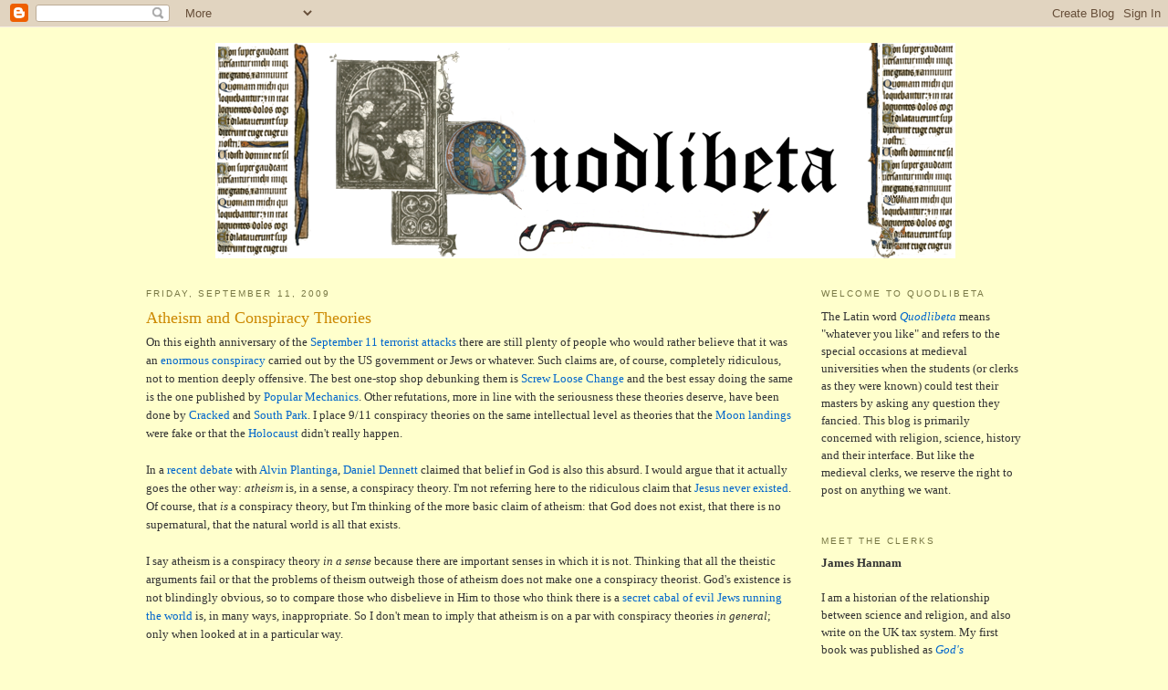

--- FILE ---
content_type: text/html; charset=UTF-8
request_url: https://bedejournal.blogspot.com/2009/09/atheism-and-conspiracy-theories.html?showComment=1252863177235
body_size: 28288
content:
<!DOCTYPE html>
<html dir='ltr' xmlns='http://www.w3.org/1999/xhtml' xmlns:b='http://www.google.com/2005/gml/b' xmlns:data='http://www.google.com/2005/gml/data' xmlns:expr='http://www.google.com/2005/gml/expr'>
<head>
<link href='https://www.blogger.com/static/v1/widgets/2944754296-widget_css_bundle.css' rel='stylesheet' type='text/css'/>
<meta content='text/html; charset=UTF-8' http-equiv='Content-Type'/>
<meta content='blogger' name='generator'/>
<link href='https://bedejournal.blogspot.com/favicon.ico' rel='icon' type='image/x-icon'/>
<link href='https://bedejournal.blogspot.com/2009/09/atheism-and-conspiracy-theories.html' rel='canonical'/>
<link rel="alternate" type="application/atom+xml" title="Quodlibeta - Atom" href="https://bedejournal.blogspot.com/feeds/posts/default" />
<link rel="alternate" type="application/rss+xml" title="Quodlibeta - RSS" href="https://bedejournal.blogspot.com/feeds/posts/default?alt=rss" />
<link rel="service.post" type="application/atom+xml" title="Quodlibeta - Atom" href="https://www.blogger.com/feeds/5074683/posts/default" />

<link rel="alternate" type="application/atom+xml" title="Quodlibeta - Atom" href="https://bedejournal.blogspot.com/feeds/366602376283383516/comments/default" />
<!--Can't find substitution for tag [blog.ieCssRetrofitLinks]-->
<meta content='https://bedejournal.blogspot.com/2009/09/atheism-and-conspiracy-theories.html' property='og:url'/>
<meta content='Atheism and Conspiracy Theories' property='og:title'/>
<meta content='Science, religion, history, politics and writing about all of these' property='og:description'/>
<title>Quodlibeta: Atheism and Conspiracy Theories</title>
<style id='page-skin-1' type='text/css'><!--
/*
-----------------------------------------------
Blogger Template Style
Name:     Minima Ochre
Designer: Douglas Bowman
URL:      www.stopdesign.com
Date:     26 Feb 2004
Updated by: Blogger Team
----------------------------------------------- */
/* Variable definitions
====================
<Variable name="bgcolor" description="Page Background Color"
type="color" default="#dd9">
<Variable name="textcolor" description="Text Color"
type="color" default="#333">
<Variable name="linkcolor" description="Link Color"
type="color" default="#684">
<Variable name="pagetitlecolor" description="Blog Title Color"
type="color" default="#874">
<Variable name="descriptioncolor" description="Blog Description Color"
type="color" default="#a83">
<Variable name="titlecolor" description="Post Title Color"
type="color" default="#c80">
<Variable name="bordercolor" description="Border Color"
type="color" default="#ffc">
<Variable name="sidebarcolor" description="Sidebar Title Color"
type="color" default="#774">
<Variable name="sidebartextcolor" description="Sidebar Text Color"
type="color" default="#333">
<Variable name="visitedlinkcolor" description="Visited Link Color"
type="color" default="#996">
<Variable name="bodyfont" description="Text Font"
type="font" default="normal normal 100% Georgia, Serif">
<Variable name="headerfont" description="Sidebar Title Font"
type="font"
default="normal normal 78% 'Trebuchet MS',Trebuchet,Arial,Verdana,Sans-serif">
<Variable name="pagetitlefont" description="Blog Title Font"
type="font"
default="normal normal 200% Georgia, Serif">
<Variable name="descriptionfont" description="Blog Description Font"
type="font"
default="normal normal 78% 'Trebuchet MS', Trebuchet, Arial, Verdana, Sans-serif">
<Variable name="postfooterfont" description="Post Footer Font"
type="font"
default="normal normal 78% 'Trebuchet MS', Trebuchet, Arial, Verdana, Sans-serif">
<Variable name="startSide" description="Start side in blog language"
type="automatic" default="left">
<Variable name="endSide" description="End side in blog language"
type="automatic" default="right">
*/
/* Use this with templates/template-twocol.html */
body {
background:#ffffcc;
margin:0;
color:#333333;
font:x-small Georgia Serif;
font-size/* */:/**/small;
font-size: /**/small;
text-align: center;
}
a:link {
color:#0066CC;
text-decoration:none;
}
a:visited {
color:#cc0000;
text-decoration:none;
}
a:hover {
color:#cc8800;
text-decoration:underline;
}
a img {
border-width:0;
}
/* Header
-----------------------------------------------
*/
#header-wrapper {
width:960px;
margin:0 auto 10px;
border:1px solid #ffffcc;
}
#header-inner {
background-position: center;
margin-left: auto;
margin-right: auto;
}
#header {
margin: 5px;
border: 1px solid #ffffcc;
text-align: center;
color:#887744;
}
#header h1 {
margin:5px 5px 0;
padding:15px 20px .25em;
line-height:1.2em;
text-transform:uppercase;
letter-spacing:.2em;
font: normal normal 200% Georgia, Serif;
}
#header a {
color:#887744;
text-decoration:none;
}
#header a:hover {
color:#887744;
}
#header .description {
margin:0 5px 5px;
padding:0 20px 15px;
max-width:700px;
text-transform:uppercase;
letter-spacing:.2em;
line-height: 1.4em;
font: normal normal 78% 'Trebuchet MS', Trebuchet, Arial, Verdana, Sans-serif;
color: #aa8833;
}
#header img {
margin-left: auto;
margin-right: auto;
}
/* Outer-Wrapper
----------------------------------------------- */
#outer-wrapper {
width: 960px;
margin:0 auto;
padding:10px;
text-align:left;
font: normal normal 100% Georgia, Serif;
}
#main-wrapper {
width: 710px;
float: left;
word-wrap: break-word; /* fix for long text breaking sidebar float in IE */
overflow: hidden;     /* fix for long non-text content breaking IE sidebar float */
}
#sidebar-wrapper {
width: 220px;
float: right;
word-wrap: break-word; /* fix for long text breaking sidebar float in IE */
overflow: hidden;     /* fix for long non-text content breaking IE sidebar float */
}
/* Headings
----------------------------------------------- */
h2 {
margin:1.5em 0 .75em;
font:normal normal 78% 'Trebuchet MS',Trebuchet,Arial,Verdana,Sans-serif;
line-height: 1.4em;
text-transform:uppercase;
letter-spacing:.2em;
color:#777744;
}
/* Posts
-----------------------------------------------
*/
h2.date-header {
margin:1.5em 0 .5em;
}
.post {
margin:.5em 0 1.5em;
border-bottom:1px dotted #ffffcc;
padding-bottom:1.5em;
}
.post h3 {
margin:.25em 0 0;
padding:0 0 4px;
font-size:140%;
font-weight:normal;
line-height:1.4em;
color:#cc8800;
}
.post h3 a, .post h3 a:visited, .post h3 strong {
display:block;
text-decoration:none;
color:#cc8800;
font-weight:normal;
}
.post h3 strong, .post h3 a:hover {
color:#333333;
}
.post-body {
margin:0 0 .75em;
line-height:1.6em;
}
.post-body blockquote {
line-height:1.3em;
}
.post-footer {
margin: .75em 0;
color:#777744;
text-transform:uppercase;
letter-spacing:.1em;
font: normal normal 78% 'Trebuchet MS', Trebuchet, Arial, Verdana, Sans-serif;
line-height: 1.4em;
}
.comment-link {
margin-left:.6em;
}
.post img {
padding:4px;
border:1px solid #ffffcc;
}
.post blockquote {
margin:1em 20px;
}
.post blockquote p {
margin:.75em 0;
}
/* Comments
----------------------------------------------- */
#comments h4 {
margin:1em 0;
font-weight: bold;
line-height: 1.4em;
text-transform:uppercase;
letter-spacing:.2em;
color: #777744;
}
#comments-block {
margin:1em 0 1.5em;
line-height:1.6em;
}
#comments-block .comment-author {
margin:.5em 0;
}
#comments-block .comment-body {
margin:.25em 0 0;
}
#comments-block .comment-footer {
margin:-.25em 0 2em;
line-height: 1.4em;
text-transform:uppercase;
letter-spacing:.1em;
}
#comments-block .comment-body p {
margin:0 0 .75em;
}
.deleted-comment {
font-style:italic;
color:gray;
}
.feed-links {
clear: both;
line-height: 2.5em;
}
#blog-pager-newer-link {
float: left;
}
#blog-pager-older-link {
float: right;
}
#blog-pager {
text-align: center;
}
/* Sidebar Content
----------------------------------------------- */
.sidebar {
color: #333333;
line-height: 1.5em;
}
.sidebar ul {
list-style:none;
margin:0 0 0;
padding:0 0 0;
}
.sidebar li {
margin:0;
padding-top:0;
padding-right:0;
padding-bottom:.25em;
padding-left:15px;
text-indent:-15px;
line-height:1.5em;
}
.sidebar .widget, .main .widget {
border-bottom:1px dotted #ffffcc;
margin:0 0 1.5em;
padding:0 0 1.5em;
}
.main .Blog {
border-bottom-width: 0;
}
/* Profile
----------------------------------------------- */
.profile-img {
float: left;
margin-top: 0;
margin-right: 5px;
margin-bottom: 5px;
margin-left: 0;
padding: 4px;
border: 1px solid #ffffcc;
}
.profile-data {
margin:0;
text-transform:uppercase;
letter-spacing:.1em;
font: normal normal 78% 'Trebuchet MS', Trebuchet, Arial, Verdana, Sans-serif;
color: #777744;
font-weight: bold;
line-height: 1.6em;
}
.profile-datablock {
margin:.5em 0 .5em;
}
.profile-textblock {
margin: 0.5em 0;
line-height: 1.6em;
}
.profile-link {
font: normal normal 78% 'Trebuchet MS', Trebuchet, Arial, Verdana, Sans-serif;
text-transform: uppercase;
letter-spacing: .1em;
}
/* Footer
----------------------------------------------- */
#footer {
width:660px;
clear:both;
margin:0 auto;
padding-top:15px;
line-height: 1.6em;
text-transform:uppercase;
letter-spacing:.1em;
text-align: center;
}

--></style>
<link href='https://www.blogger.com/dyn-css/authorization.css?targetBlogID=5074683&amp;zx=8f818d20-c460-459f-84e8-d83928fdb972' media='none' onload='if(media!=&#39;all&#39;)media=&#39;all&#39;' rel='stylesheet'/><noscript><link href='https://www.blogger.com/dyn-css/authorization.css?targetBlogID=5074683&amp;zx=8f818d20-c460-459f-84e8-d83928fdb972' rel='stylesheet'/></noscript>
<meta name='google-adsense-platform-account' content='ca-host-pub-1556223355139109'/>
<meta name='google-adsense-platform-domain' content='blogspot.com'/>

</head>
<body>
<div class='navbar section' id='navbar'><div class='widget Navbar' data-version='1' id='Navbar1'><script type="text/javascript">
    function setAttributeOnload(object, attribute, val) {
      if(window.addEventListener) {
        window.addEventListener('load',
          function(){ object[attribute] = val; }, false);
      } else {
        window.attachEvent('onload', function(){ object[attribute] = val; });
      }
    }
  </script>
<div id="navbar-iframe-container"></div>
<script type="text/javascript" src="https://apis.google.com/js/platform.js"></script>
<script type="text/javascript">
      gapi.load("gapi.iframes:gapi.iframes.style.bubble", function() {
        if (gapi.iframes && gapi.iframes.getContext) {
          gapi.iframes.getContext().openChild({
              url: 'https://www.blogger.com/navbar/5074683?po\x3d366602376283383516\x26origin\x3dhttps://bedejournal.blogspot.com',
              where: document.getElementById("navbar-iframe-container"),
              id: "navbar-iframe"
          });
        }
      });
    </script><script type="text/javascript">
(function() {
var script = document.createElement('script');
script.type = 'text/javascript';
script.src = '//pagead2.googlesyndication.com/pagead/js/google_top_exp.js';
var head = document.getElementsByTagName('head')[0];
if (head) {
head.appendChild(script);
}})();
</script>
</div></div>
<div id='outer-wrapper'><div id='wrap2'>
<!-- skip links for text browsers -->
<span id='skiplinks' style='display:none;'>
<a href='#main'>skip to main </a> |
      <a href='#sidebar'>skip to sidebar</a>
</span>
<div id='header-wrapper'>
<div class='header section' id='header'><div class='widget Header' data-version='1' id='Header1'>
<div id='header-inner'>
<a href='https://bedejournal.blogspot.com/' style='display: block'>
<img alt="Quodlibeta" height="236px; " id="Header1_headerimg" src="//4.bp.blogspot.com/_cfyoK2BCtsc/SRnlKTLj_TI/AAAAAAAAABo/iDYK8fQex_A/S1600-R/quodlibeta+banner+9.png" style="display: block" width="811px; ">
</a>
</div>
</div></div>
</div>
<div id='content-wrapper'>
<div id='crosscol-wrapper' style='text-align:center'>
<div class='crosscol no-items section' id='crosscol'></div>
</div>
<div id='main-wrapper'>
<div class='main section' id='main'><div class='widget Blog' data-version='1' id='Blog1'>
<div class='blog-posts hfeed'>

          <div class="date-outer">
        
<h2 class='date-header'><span>Friday, September 11, 2009</span></h2>

          <div class="date-posts">
        
<div class='post-outer'>
<div class='post hentry'>
<a name='366602376283383516'></a>
<h3 class='post-title entry-title'>
<a href='https://bedejournal.blogspot.com/2009/09/atheism-and-conspiracy-theories.html'>Atheism and Conspiracy Theories</a>
</h3>
<div class='post-header-line-1'></div>
<div class='post-body entry-content'>
On this eighth anniversary of the <a href="http://en.wikipedia.org/wiki/September_11_attacks">September 11 terrorist attacks</a> there are still plenty of people who would rather believe that it was an <a href="http://en.wikipedia.org/wiki/9/11_conspiracy_theories">enormous conspiracy</a> carried out by the US government or Jews or whatever. Such claims are, of course, completely ridiculous, not to mention deeply offensive. The best one-stop shop debunking them is <a href="http://screwloosechange.blogspot.com/">Screw Loose Change</a> and the best essay doing the same is the one published by <a href="http://www.popularmechanics.com/science/defense/1227842.html">Popular Mechanics</a>. Other refutations, more in line with the seriousness these theories deserve, have been done by <a href="http://www.cracked.com/article_15740_was-911-inside-job.html">Cracked</a> and <a href="http://www.watchsouthparkonline.net/season-10/episode-9-mystery-of-the-urinal-deuce/">South Park</a>. I place 9/11 conspiracy theories on the same intellectual level as theories that the <a href="http://en.wikipedia.org/wiki/Apollo_Moon_Landing_hoax_conspiracy_theories">Moon landings</a> were fake or that the <a href="http://en.wikipedia.org/wiki/Holocaust_denial">Holocaust</a> didn't really happen.<br /><br />In a <a href="http://prosblogion.ektopos.com/archives/2009/02/an-opinionated.html">recent debate</a> with <a href="http://philofreligion.homestead.com/plantingapage.html">Alvin Plantinga</a>, <a href="http://ase.tufts.edu/cogstud/incbios/dennettd/dennettd.htm">Daniel Dennett</a> claimed that belief in God is also this absurd. I would argue that it actually goes the other way: <span style="font-style:italic;">atheism</span> is, in a sense, a conspiracy theory. I'm not referring here to the ridiculous claim that <a href="http://www.bede.org.uk/jesusmyth.htm">Jesus never existed</a>. Of course, that <span style="font-style:italic;">is</span> a conspiracy theory, but I'm thinking of the more basic claim of atheism: that God does not exist, that there is no supernatural, that the natural world is all that exists.<br /><br />I say atheism is a conspiracy theory <span style="font-style:italic;">in a sense</span> because there are important senses in which it is not. Thinking that all the theistic arguments fail or that the problems of theism outweigh those of atheism does not make one a conspiracy theorist. God's existence is not blindingly obvious, so to compare those who disbelieve in Him to those who think there is a <a href="http://en.wikipedia.org/wiki/The_Protocols_of_the_Elders_of_Zion">secret cabal of evil Jews running the world</a> is, in many ways, inappropriate. So I don't mean to imply that atheism is on a par with conspiracy theories <span style="font-style:italic;">in general</span>; only when looked at in a particular way.<br /><br />The sense in which atheism is a conspiracy theory is with regards to religious experience. Throughout human history people have had experiences of "something" beyond the physical world. In fact, this is one of the most common experiences that human beings have. The atheist thesis would require us to believe that virtually all of these experiences are completely illusory. I find this about as plausible as claiming that our experiences of the physical world are illusory. Of course there are differences: everyone experiences the physical world while not everyone has religious experiences; the physical world imposes itself on us constantly, while religious experiences are usually temporary; etc. Nevertheless, the sense of the supernatural, of a "beyond," can impose itself upon us to a much greater degree than the physical world.<br /><br />Some might object that atheists are not positing any actual conspirators, so to call it a conspiracy theory is misleading. However 1) atheists claim our experiences of the supernatural are simply by-products of how our brains evolved. Evolution is responsible for our having these experiences and thinking they're veracious when they're actually not. So evolution is functioning, at least <span style="font-style:italic;">metaphorically</span>, as a conspirator, even though it lacks something that most other conspiracy theories lack -- mindful intent. 2) My focus is not on the <span style="font-style:italic;">cause</span> of the conspiracy theory but on the <span style="font-style:italic;">effect</span>. Atheists, by claiming that religious experiences are a widespread illusion, are making the same claim as other conspiracy theories: 9/11 wasn't what it seemed to be; the Moon landings weren't what they seemed to be, <a href="http://en.wikipedia.org/wiki/Kennedy_assassination_conspiracy_theories">President Kennedy's assassination</a> wasn't what it seemed to be, etc. Of course, many things aren't what they seem, but to simply dismiss the experiences of billions of people as illusory seems no more reasonable than to dismiss all <a href="http://911research.wtc7.net/pentagon/evidence/witnesses/bart.html">the eyewitness reports that the Pentagon was struck by a large airplane</a> and assert it was a guided missile instead.<br /><br />Another possible objection is that religious experiences are radically divergent and contradictory, and this should make us skeptical of their veracity. I would argue that 1) the disagreements have been exaggerated. There are, of course, differing aspects of them and even contradictions, but there is also much more agreement than atheists are often willing to admit. 2) The fact that everyone tells the same story (that there is something beyond the physical world) is more significant than the disagreement of the details. It's therefore strange to claim that the answer must lie in precisely the <a href="http://xssf.blogspot.com/2008/09/brilliant_26.html">opposite direction</a>. When eyewitnesses give contradictory accounts of a car accident, we are not justified in believing that no car accident took place. 3) So at most the differences between these experiences would justify skepticism toward a particular account, but not to the phenomenon as a whole. 4) Again, this objection would apply equally to our experiences of the physical world. There are accounts of physical phenomena that neither I nor anyone I know has personally experienced. Such accounts can even seem to contradict the phenomena I <span style="font-style:italic;">have</span> experienced. It would not be rational for me to conclude that all accounts of the physical world are therefore bogus, and all the experiences of it illusory.<br /><br />Because I can, I'll end with a quote by <a href="http://www.scriptoriumnovum.com/l.html">C. S. Lewis</a>.<br /><br /><blockquote>If you are an atheist you do have to believe that the main point in all the religions of the whole world is simply one huge mistake. If you are a Christian you are free to think that all these  religions, even the queerest ones, contain at least some hint of the truth. When I was an atheist I had to try to persuade myself that most of the human race have always been wrong about the question that mattered to them most; when I became a Christian I was able to take a more liberal view.</blockquote><br />(<span style="font-style:italic;">cross-posted at Agent Intellect</span>)<br><br /><font size="2"><br /><b>Discuss this post at <a href="http://jameshannam.proboards83.com/index.cgi">the Quodlibeta Forum</a><br></b><br /></font>
<div style='clear: both;'></div>
</div>
<div class='post-footer'>
<script charset="utf-8" src="//feeds.feedburner.com/~s/Quodlibeta?i=https://bedejournal.blogspot.com/2009/09/atheism-and-conspiracy-theories.html" type="text/javascript"></script>
<div class='post-footer-line post-footer-line-1'><span class='post-author vcard'>
Posted by
<span class='fn'>Jim S.</span>
</span>
<span class='post-timestamp'>
at
<a class='timestamp-link' href='https://bedejournal.blogspot.com/2009/09/atheism-and-conspiracy-theories.html' rel='bookmark' title='permanent link'><abbr class='published' title='2009-09-11T06:28:00+01:00'>6:28 am</abbr></a>
</span>
<span class='post-comment-link'>
</span>
<span class='post-icons'>
<span class='item-action'>
<a href='https://www.blogger.com/email-post/5074683/366602376283383516' title='Email Post'>
<img alt="" class="icon-action" src="//www.blogger.com/img/icon18_email.gif">
</a>
</span>
<span class='item-control blog-admin pid-1698837916'>
<a href='https://www.blogger.com/post-edit.g?blogID=5074683&postID=366602376283383516&from=pencil' title='Edit Post'>
<img alt='' class='icon-action' height='18' src='https://resources.blogblog.com/img/icon18_edit_allbkg.gif' width='18'/>
</a>
</span>
</span>
<span class='post-backlinks post-comment-link'>
</span>
</div>
<div class='post-footer-line post-footer-line-2'></div>
<div class='post-footer-line post-footer-line-3'></div>
</div>
</div>
<div class='comments' id='comments'>
<a name='comments'></a>
<h4>19 comments:</h4>
<div id='Blog1_comments-block-wrapper'>
<dl class='avatar-comment-indent' id='comments-block'>
<dt class='comment-author ' id='c7881508270582737191'>
<a name='c7881508270582737191'></a>
<div class="avatar-image-container vcard"><span dir="ltr"><a href="https://www.blogger.com/profile/14479224236264150172" target="" rel="nofollow" onclick="" class="avatar-hovercard" id="av-7881508270582737191-14479224236264150172"><img src="https://resources.blogblog.com/img/blank.gif" width="35" height="35" class="delayLoad" style="display: none;" longdesc="//blogger.googleusercontent.com/img/b/R29vZ2xl/AVvXsEgoiu7JBW6rpr1nDBBu8VN3VJye25VnC9W2ddWtsuApGQ0KgnFowtoNcOVNqt6DCwMpeKeyTZ_jIC6M7c46p95h5gL6Cd-TfaLs4Igog2N6DiAqBzs7Uk4vw_QWrWesYg/s45-c/Profile+pic.jpg" alt="" title="Ben">

<noscript><img src="//blogger.googleusercontent.com/img/b/R29vZ2xl/AVvXsEgoiu7JBW6rpr1nDBBu8VN3VJye25VnC9W2ddWtsuApGQ0KgnFowtoNcOVNqt6DCwMpeKeyTZ_jIC6M7c46p95h5gL6Cd-TfaLs4Igog2N6DiAqBzs7Uk4vw_QWrWesYg/s45-c/Profile+pic.jpg" width="35" height="35" class="photo" alt=""></noscript></a></span></div>
<a href='https://www.blogger.com/profile/14479224236264150172' rel='nofollow'>Ben</a>
said...
</dt>
<dd class='comment-body' id='Blog1_cmt-7881508270582737191'>
<p>
Let me be the first token naysayer.  Hope you don&#39;t mind.  <br /><br /><i>&quot;Throughout human history people have had experiences of &quot;something&quot; beyond the physical world. In fact, this is one of the most common experiences that human beings have.&quot;</i><br /><br />The human mind is a virtual reality machine.  We have near constant access to its diverse abilities in our sleeping state when we dream.  The mind is always preset to objectify incoming experiences and therefore any off kilter day time hallucinatory experience will naturally be a something &quot;out there&quot; that doesn&#39;t correspond to our normal environment.  Hence you get the world beyond effect and you get it often.  If this is your primary commonality, I see no reason not to expect it from a naturalistic point of view.  The brain is an imperfect virtual reality machine and we should expect bizarre sophisticated (even value-laden) effects in the population.<br /><br /><i>&quot;Evolution is responsible for our having these experiences and thinking they&#39;re veracious when they&#39;re actually not.&quot;</i><br /><br />While it is normal to want to take for granted the legitimacy of all incoming sense data (and an evolutionary preset of hyperskepticism surely doesn&#39;t get the job done), that doesn&#39;t mean we should be at liberty to do so uncritically when we see so many examples of what the human mind is capable of that we *can* confirm. <br /><br /><i>&quot;1) the disagreements have been exaggerated. There are, of course, differing aspects of them and even contradictions, but there is also much more agreement than atheists are often willing to admit.&quot;</i><br /><br />I&#39;m curious as to what you think those commonalities are or if they differ from what I&#39;ve addressed above.  As is, I think the naturalistic explanation better explains the commonalities and the differences and why we can&#39;t verify that say even two Muslims heard the exact same sophisticated speech from an angel.  The fact that culturally we embrace this mental side show or even seek to participate in it in monastic ways is not surprising.  Why wouldn&#39;t we?    <br /><br />If I&#39;m not mistaken, inducing an out of body experience, for example, entails starting off in a &quot;reverse room&quot; scenario where everything in the room you were in is flipped.  That could be interpreted objectively as though that&#39;s the airlock for some other plain of existence, but in all likelihood, it just means that&#39;s what always happens when you do that to your experience.  It&#39;s like some bug in a video game.  It&#39;s the same for everyone, but that doesn&#39;t mean everyone isn&#39;t running the level on their own Xbox.
</p>
</dd>
<dd class='comment-footer'>
<span class='comment-timestamp'>
<a href='https://bedejournal.blogspot.com/2009/09/atheism-and-conspiracy-theories.html?showComment=1252688137299#c7881508270582737191' title='comment permalink'>
5:55 pm
</a>
<span class='item-control blog-admin pid-2058763266'>
<a class='comment-delete' href='https://www.blogger.com/comment/delete/5074683/7881508270582737191' title='Delete Comment'>
<img src='https://resources.blogblog.com/img/icon_delete13.gif'/>
</a>
</span>
</span>
</dd>
<dt class='comment-author ' id='c6401717092979308118'>
<a name='c6401717092979308118'></a>
<div class="avatar-image-container vcard"><span dir="ltr"><a href="https://www.blogger.com/profile/14479224236264150172" target="" rel="nofollow" onclick="" class="avatar-hovercard" id="av-6401717092979308118-14479224236264150172"><img src="https://resources.blogblog.com/img/blank.gif" width="35" height="35" class="delayLoad" style="display: none;" longdesc="//blogger.googleusercontent.com/img/b/R29vZ2xl/AVvXsEgoiu7JBW6rpr1nDBBu8VN3VJye25VnC9W2ddWtsuApGQ0KgnFowtoNcOVNqt6DCwMpeKeyTZ_jIC6M7c46p95h5gL6Cd-TfaLs4Igog2N6DiAqBzs7Uk4vw_QWrWesYg/s45-c/Profile+pic.jpg" alt="" title="Ben">

<noscript><img src="//blogger.googleusercontent.com/img/b/R29vZ2xl/AVvXsEgoiu7JBW6rpr1nDBBu8VN3VJye25VnC9W2ddWtsuApGQ0KgnFowtoNcOVNqt6DCwMpeKeyTZ_jIC6M7c46p95h5gL6Cd-TfaLs4Igog2N6DiAqBzs7Uk4vw_QWrWesYg/s45-c/Profile+pic.jpg" width="35" height="35" class="photo" alt=""></noscript></a></span></div>
<a href='https://www.blogger.com/profile/14479224236264150172' rel='nofollow'>Ben</a>
said...
</dt>
<dd class='comment-body' id='Blog1_cmt-6401717092979308118'>
<p>
In my mind, I&#39;m not worried about having to disprove every single religious experience.  I&#39;m waiting for even one of them to be vindicated.  I&#39;m not going to spend my entire life never having that level of proof to go on.  I guess I understand the allure and the epistemic &quot;why not&quot; approach to some extent, but I don&#39;t hate myself that much.  :D  I&#39;d like to know it&#39;s actually true first.<br /><br /><i>&quot;If you are an atheist you do have to believe that the main point in all the religions of the whole world is simply one huge mistake. If you are a Christian you are free to think that all these religions, even the queerest ones, contain at least some hint of the truth.&quot;</i><br /><br />That&#39;s one way to look at it.  I would argue the wrong way.  Just because the metaphysical claims of every religion may be false, that doesn&#39;t mean at their root, there&#39;s not at least some kernel of truth to how they are satisfying the human condition. Most of the time it&#39;s just blown out of proportion.  That doesn&#39;t make it &quot;all wrong.&quot;  Not all atheists miss that and it&#39;s a shame Lewis did.  <br /><br />I sometimes ask myself what people seem to want when they are free to naturally gravitate unrestrained by rational concerns towards what suits their most cherished values.  I think that&#39;s why Lewis appreciate fairy tales so much.  Religions can tell us something about that though often in just another convoluted way.  So you take it with a grain of salt like anything else.  As a humanist, I take note, because I try to learn from everything, and look for whatever the closest real world version of it is as at least one more guide in life.  <br /><br />And as Sam Harris seems to advocate, I see nothing wrong with seeking to cultivate the positive end of these experiences.  It&#39;s your brain.  You can do whatever you want with it.  I do find that fascinating even if I think it&#39;s all together separately in our own heads.  <br /><br />Ben
</p>
</dd>
<dd class='comment-footer'>
<span class='comment-timestamp'>
<a href='https://bedejournal.blogspot.com/2009/09/atheism-and-conspiracy-theories.html?showComment=1252688146833#c6401717092979308118' title='comment permalink'>
5:55 pm
</a>
<span class='item-control blog-admin pid-2058763266'>
<a class='comment-delete' href='https://www.blogger.com/comment/delete/5074683/6401717092979308118' title='Delete Comment'>
<img src='https://resources.blogblog.com/img/icon_delete13.gif'/>
</a>
</span>
</span>
</dd>
<dt class='comment-author ' id='c8017924226587552158'>
<a name='c8017924226587552158'></a>
<div class="avatar-image-container avatar-stock"><span dir="ltr"><a href="https://www.blogger.com/profile/18319161892002614759" target="" rel="nofollow" onclick="" class="avatar-hovercard" id="av-8017924226587552158-18319161892002614759"><img src="//www.blogger.com/img/blogger_logo_round_35.png" width="35" height="35" alt="" title="Unknown">

</a></span></div>
<a href='https://www.blogger.com/profile/18319161892002614759' rel='nofollow'>Unknown</a>
said...
</dt>
<dd class='comment-body' id='Blog1_cmt-8017924226587552158'>
<p>
War On Error,<br /><br />Just a few things.<br /><br /><i>The human mind is a virtual reality machine. We have near constant access to its diverse abilities in our sleeping state when we dream. The mind is always preset to objectify incoming experiences and therefore any off kilter day time hallucinatory experience will naturally be a something &quot;out there&quot; that doesn&#39;t correspond to our normal environment. Hence you get the world beyond effect and you get it often. If this is your primary commonality, I see no reason not to expect it from a naturalistic point of view. The brain is an imperfect virtual reality machine and we should expect bizarre sophisticated (even value-laden) effects in the population.</i><br /><br />If the average human mind was as prone to generating illusory images as you claim then we wouldn&#39;t be able to cross the street successfully much less be able to accept eye-witness testimony in a court of law. Not to mention the small little fact of life that none of us can step outside of our own brain and dispassionately view the world around us and if we start second-guessing ourselves by thinking that everything we see that is out of the ordinary is an illusion then we will develop some mental problems. <br /><br /><i>While it is normal to want to take for granted the legitimacy of all incoming sense data (and an evolutionary preset of hyperskepticism surely doesn&#39;t get the job done), that doesn&#39;t mean we should be at liberty to do so uncritically when we see so many examples of what the human mind is capable of that we *can* confirm.</i><br /><br />Just because the brain can imagine something doesn&#39;t mean that everything odd that a person sees is imaginary. And what happens when there are multiple people who witness/experience the same event? Like the religious events in Fatima in 1917 witnessed by seventy thousand people; including skeptics who had mainly come there to laugh at the &#39;gulibile&#39; religious believers? <br /><br /><i>I&#39;m curious as to what you think those commonalities are or if they differ from what I&#39;ve addressed above. As is, I think the naturalistic explanation better explains the commonalities and the differences and why we can&#39;t verify that say even two Muslims heard the exact same sophisticated speech from an angel. The fact that culturally we embrace this mental side show or even seek to participate in it in monastic ways is not surprising. Why wouldn&#39;t we?</i><br /><br />There is plenty of literature detailing those similarities, some of which are articles written in peer-reviewed scientific journals, out there. The fact that you haven&#39;t seemed to have read them doesn&#39;t exactly bode well for your ability to reliably judge these subjects. Oh, and if we get two people to agree on what was said between them and a third party it means the conversation never happened? I am sorry, but that strikes me as an intellectually lazy way of dismissing something. I mean if two eyewitnesses in a court case disagree on what a robber said that doesn&#39;t mean the robbery didn&#39;t happen.
</p>
</dd>
<dd class='comment-footer'>
<span class='comment-timestamp'>
<a href='https://bedejournal.blogspot.com/2009/09/atheism-and-conspiracy-theories.html?showComment=1252694194181#c8017924226587552158' title='comment permalink'>
7:36 pm
</a>
<span class='item-control blog-admin pid-666434412'>
<a class='comment-delete' href='https://www.blogger.com/comment/delete/5074683/8017924226587552158' title='Delete Comment'>
<img src='https://resources.blogblog.com/img/icon_delete13.gif'/>
</a>
</span>
</span>
</dd>
<dt class='comment-author ' id='c3300093530909496763'>
<a name='c3300093530909496763'></a>
<div class="avatar-image-container avatar-stock"><span dir="ltr"><a href="https://www.blogger.com/profile/18319161892002614759" target="" rel="nofollow" onclick="" class="avatar-hovercard" id="av-3300093530909496763-18319161892002614759"><img src="//www.blogger.com/img/blogger_logo_round_35.png" width="35" height="35" alt="" title="Unknown">

</a></span></div>
<a href='https://www.blogger.com/profile/18319161892002614759' rel='nofollow'>Unknown</a>
said...
</dt>
<dd class='comment-body' id='Blog1_cmt-3300093530909496763'>
<p>
<i>In my mind, I&#39;m not worried about having to disprove every single religious experience. I&#39;m waiting for even one of them to be vindicated. I&#39;m not going to spend my entire life never having that level of proof to go on. I guess I understand the allure and the epistemic &quot;why not&quot; approach to some extent, but I don&#39;t hate myself that much. :D I&#39;d like to know it&#39;s actually true first.</i><br /><br />And we are still waiting for science to provide proof for the String Theory, multiple universes, the Higgs Boson, dark matter/energy, memes and about a hundred other little things. Hell, Kurt Godel&#39;s Incompleteness Theorem shows that we can make true statements that cannot be proven to be true in mathematics of all things. So what exactly is your point? Isn&#39;t it something of a non-sequitur to say that &quot;Proposition A can&#39;t be tested so we are therefore justified in ignoring it or believing some other proposition?&quot; Just because an idea cannot be tested does not make it false. It also does not excuse you from the consequences of making a wrong choice in the matter. <br /><br />Suppose I tell the police that someone is planning to kill you and they ask me what evidence I have. I reply &#39;none&#39; and they say that they would rather wait until better evidence comes along and vindicate my statement before taking action you could very easily wind up dead. <br /><br /><i>That&#39;s one way to look at it. I would argue the wrong way. Just because the metaphysical claims of every religion may be false, that doesn&#39;t mean at their root, there&#39;s not at least some kernel of truth to how they are satisfying the human condition. Most of the time it&#39;s just blown out of proportion. That doesn&#39;t make it &quot;all wrong.&quot; Not all atheists miss that and it&#39;s a shame Lewis did.</i><br /><br />A lot of atheists, in fact I would dare say the vast majority of them, do. Yeah, there will be exceptions but Lewis was speaking from his own experience and from reviewing the common arguments that atheists tend to advance in support of their positions so his point still stands. When debating with a group people tend to address what ninety-eight percent of them believe not the two percent with a slightly different opinion.  <br /><br /><i>I sometimes ask myself what people seem to want when they are free to naturally gravitate unrestrained by rational concerns towards what suits their most cherished values. I think that&#39;s why Lewis appreciate fairy tales so much. Religions can tell us something about that though often in just another convoluted way. So you take it with a grain of salt like anything else. As a humanist, I take note, because I try to learn from everything, and look for whatever the closest real world version of it is as at least one more guide in life.</i><br /><br />Unrestrained by rational concerns? Questions like &#39;does my life have a purpose?&#39; or &#39;will some part of my conscious survive my own death?&#39; are extremely rational questions. In fact, I would say a failure to seriously engage them would be a hallmark of irrationally. And how exactly do you determine what the &#39;closest real world version&#39; of it is?<br /><br /><i>And as Sam Harris seems to advocate, I see nothing wrong with seeking to cultivate the positive end of these experiences. It&#39;s your brain. You can do whatever you want with it. I do find that fascinating even if I think it&#39;s all together separately in our own heads.</i><br /><br />And how is that belief that &#39;it&#39;s all together separately in our own heads&#39; affecting how you view any evidence or arguments presented to the contrary?
</p>
</dd>
<dd class='comment-footer'>
<span class='comment-timestamp'>
<a href='https://bedejournal.blogspot.com/2009/09/atheism-and-conspiracy-theories.html?showComment=1252694478267#c3300093530909496763' title='comment permalink'>
7:41 pm
</a>
<span class='item-control blog-admin pid-666434412'>
<a class='comment-delete' href='https://www.blogger.com/comment/delete/5074683/3300093530909496763' title='Delete Comment'>
<img src='https://resources.blogblog.com/img/icon_delete13.gif'/>
</a>
</span>
</span>
</dd>
<dt class='comment-author ' id='c7617131388942614557'>
<a name='c7617131388942614557'></a>
<div class="avatar-image-container vcard"><span dir="ltr"><a href="https://www.blogger.com/profile/14479224236264150172" target="" rel="nofollow" onclick="" class="avatar-hovercard" id="av-7617131388942614557-14479224236264150172"><img src="https://resources.blogblog.com/img/blank.gif" width="35" height="35" class="delayLoad" style="display: none;" longdesc="//blogger.googleusercontent.com/img/b/R29vZ2xl/AVvXsEgoiu7JBW6rpr1nDBBu8VN3VJye25VnC9W2ddWtsuApGQ0KgnFowtoNcOVNqt6DCwMpeKeyTZ_jIC6M7c46p95h5gL6Cd-TfaLs4Igog2N6DiAqBzs7Uk4vw_QWrWesYg/s45-c/Profile+pic.jpg" alt="" title="Ben">

<noscript><img src="//blogger.googleusercontent.com/img/b/R29vZ2xl/AVvXsEgoiu7JBW6rpr1nDBBu8VN3VJye25VnC9W2ddWtsuApGQ0KgnFowtoNcOVNqt6DCwMpeKeyTZ_jIC6M7c46p95h5gL6Cd-TfaLs4Igog2N6DiAqBzs7Uk4vw_QWrWesYg/s45-c/Profile+pic.jpg" width="35" height="35" class="photo" alt=""></noscript></a></span></div>
<a href='https://www.blogger.com/profile/14479224236264150172' rel='nofollow'>Ben</a>
said...
</dt>
<dd class='comment-body' id='Blog1_cmt-7617131388942614557'>
<p>
Hey Karl,<br /><br />You can call me Ben, btw.  <br /><br />There are many things I disagree with in your response, and some unfortunate misunderstandings, but in order to keep things from going all over the place, I&#39;m going to focus on what I think are three prominent issues.  Fair enough?<br /><br /><i>&quot;If the average human mind was as prone to generating illusory images as you claim then we wouldn&#39;t be able to cross the street successfully much less be able to accept eye-witness testimony in a court of law.&quot;</i><br /><br />Peter Slade and Richard Bentall in &quot;Sensory Deception: a Scientific Analysis of Hallucination&quot; apparently have shown that hallucination is fairly normal.  Over the last hundred years, between 7 and 14 percent of people surveyed, who did not exhibit any mental illness, reported having experienced hallucinations (excluding those who had them and didn&#39;t know it of course). Of these identified experiences, over 8 percent were multisensory hallucinations, and 5 percent involved entire conversations.  I don&#39;t know about you, but I don&#39;t  really meet that many people who purport to have significant religious experiences so there doesn&#39;t seem to be a whole lot to explain.  <br /><br /><i>&quot;Oh, and if we get two people to agree on what was said between them and a third party it means the conversation never happened?&quot;</i><br /><br />That&#39;s the complete opposite of what I said, btw.  No big deal, but it seems you are reading a bit uncharitably here and in general.  I didn&#39;t mean to irritate anyone and would appreciate a straight forward conversation about what I understand may be a sensitive issue.  I&#39;m just here to represent the other side of the debate, not attack anyone.<br /><br /><i>&quot;And we are still waiting for science to provide proof for the String Theory, multiple universes, the Higgs Boson, dark matter/energy, memes and about a hundred other little things.&quot;</i><br /><br />That&#39;s true, and indeed we should wait.  Is that what you are doing with your interpretation of religious experiences?  Rather, I think that&#39;s what I was advocating.  If good evidence comes down the pipeline in the future, so be it.  On *any* issue.  I don&#39;t think it&#39;s my perspective that is inconsistent here.  I&#39;m not advocating hyper-skepticism of religion or hyper-credulity of science.  <br /><br />Ben
</p>
</dd>
<dd class='comment-footer'>
<span class='comment-timestamp'>
<a href='https://bedejournal.blogspot.com/2009/09/atheism-and-conspiracy-theories.html?showComment=1252742912800#c7617131388942614557' title='comment permalink'>
9:08 am
</a>
<span class='item-control blog-admin pid-2058763266'>
<a class='comment-delete' href='https://www.blogger.com/comment/delete/5074683/7617131388942614557' title='Delete Comment'>
<img src='https://resources.blogblog.com/img/icon_delete13.gif'/>
</a>
</span>
</span>
</dd>
<dt class='comment-author blog-author' id='c2282760541565653061'>
<a name='c2282760541565653061'></a>
<div class="avatar-image-container vcard"><span dir="ltr"><a href="https://www.blogger.com/profile/15538540873375357030" target="" rel="nofollow" onclick="" class="avatar-hovercard" id="av-2282760541565653061-15538540873375357030"><img src="https://resources.blogblog.com/img/blank.gif" width="35" height="35" class="delayLoad" style="display: none;" longdesc="//blogger.googleusercontent.com/img/b/R29vZ2xl/AVvXsEhRxSUbkK4nXwmkag69MiLNU7hcbOa23dp9JY4wizp8TKdavyuLLVFjQAvc6Ok_-S_pBkBjx7-w044tTRgR9OPKvs3z6GOl3dd3CRVHWAuweIFWKfmKDX-oN6TfGGy3RVQ/s45-c/*" alt="" title="Jim S.">

<noscript><img src="//blogger.googleusercontent.com/img/b/R29vZ2xl/AVvXsEhRxSUbkK4nXwmkag69MiLNU7hcbOa23dp9JY4wizp8TKdavyuLLVFjQAvc6Ok_-S_pBkBjx7-w044tTRgR9OPKvs3z6GOl3dd3CRVHWAuweIFWKfmKDX-oN6TfGGy3RVQ/s45-c/*" width="35" height="35" class="photo" alt=""></noscript></a></span></div>
<a href='https://www.blogger.com/profile/15538540873375357030' rel='nofollow'>Jim S.</a>
said...
</dt>
<dd class='comment-body' id='Blog1_cmt-2282760541565653061'>
<p>
Hi Ben, thanks for your comments. You point to how people can have hallucinations and mistake them for objective physical reality. But my point is that such hallucinations would not provide us with grounds for claiming that <i>all experiences of the physical world are hallucinations</i>. Just because <i>some</i> of these experiences are not veridical it doesn&#39;t mean <i>all</i> of them are not veridical.<br /><br />Religious experiences parallel this. You can say that not all of them can be true (because some have elements that contradict others for example). But to suggest that all of them are illusory is just as irrational as claiming that all experiences of the physical world are illusory because some people sometimes have hallucinations.<br /><br />You see no reason not to expect religious experiences from a naturalistic point of view. But I see no reason not to expect experiences of a physical world and other people from a solipsistic point of view. The fact that solipsism could account for why we <i>think</i> there are things other than myself (when there really aren&#39;t) doesn&#39;t give me any grounds for thinking that solipsism is true and that my experiences of the physical world are illusory.<br /><br />You asked about the commonalities in religious experiences. In the post I focus on the central aspect of these experiences: that there is more to existence than the physical world, that there is something &quot;beyond&quot; it. This is a commonality that these experiences have at their very heart. But if you want more detail, I suggest starting with William James&#39; <i>Varieties of Religious Experience</i>.
</p>
</dd>
<dd class='comment-footer'>
<span class='comment-timestamp'>
<a href='https://bedejournal.blogspot.com/2009/09/atheism-and-conspiracy-theories.html?showComment=1252763622582#c2282760541565653061' title='comment permalink'>
2:53 pm
</a>
<span class='item-control blog-admin pid-1698837916'>
<a class='comment-delete' href='https://www.blogger.com/comment/delete/5074683/2282760541565653061' title='Delete Comment'>
<img src='https://resources.blogblog.com/img/icon_delete13.gif'/>
</a>
</span>
</span>
</dd>
<dt class='comment-author ' id='c3023539173767360665'>
<a name='c3023539173767360665'></a>
<div class="avatar-image-container avatar-stock"><span dir="ltr"><a href="https://www.blogger.com/profile/18319161892002614759" target="" rel="nofollow" onclick="" class="avatar-hovercard" id="av-3023539173767360665-18319161892002614759"><img src="//www.blogger.com/img/blogger_logo_round_35.png" width="35" height="35" alt="" title="Unknown">

</a></span></div>
<a href='https://www.blogger.com/profile/18319161892002614759' rel='nofollow'>Unknown</a>
said...
</dt>
<dd class='comment-body' id='Blog1_cmt-3023539173767360665'>
<p>
Ben,<br /><br />I am not sure a study where seven to fourteen percent of people surveyed had hallucinatory experiences explains away the fact that nearly fifty-percent of Americans have at least <i>two</i> religious experiences.  <br /><br /><i>Among the most common religious and mystical experiences reported by Americans include protection from harm by a guardian angel (55 percent); calling by God to do something (44 percent); witnessing a miraculous, physical healing (23 percent); and hearing the voice of God (20 percent), according to the second part of the Baylor Religion Survey.</i> <a rel="nofollow">http://www.churchexecutive.com/news.asp?N_ID=1501</a> <br /><br />Besides there is another problem with your argument, you lack a second premise that links and restricts the illusion-giving power of the brain to religious experiences. Otherwise, it is like Peter S. Williams said: your &quot;rebuttal counts equally against all experiences; including those which lead you to believe that human beings have brains &#8216;capable of constructing &#8220;visions&#8221; and &#8220;visitations&#8221; of the utmost verdical power.&quot;  <a rel="nofollow">http://www.arn.org/docs/williams/pw_goddelusionreview2.htm</a>  <br /><br /><i>That&#39;s true, and indeed we should wait. Is that what you are doing with your interpretation of religious experiences? Rather, I think that&#39;s what I was advocating. If good evidence comes down the pipeline in the future, so be it. On *any* issue. I don&#39;t think it&#39;s my perspective that is inconsistent here.</i><br /><br />Most religious people actually do evaluate the evidence and look closely at reported religious experiences. The Vatican even has a group of investigator-priests that look to all miraculous claims reported to the Roman Catholic Church. Of the thousands of reports they receive each year, only a small handful are determined to be genuinely miraculous. And I noticed that you didn&#39;t exactly define what you would consider &#39;good evidence.&#39;
</p>
</dd>
<dd class='comment-footer'>
<span class='comment-timestamp'>
<a href='https://bedejournal.blogspot.com/2009/09/atheism-and-conspiracy-theories.html?showComment=1252767053773#c3023539173767360665' title='comment permalink'>
3:50 pm
</a>
<span class='item-control blog-admin pid-666434412'>
<a class='comment-delete' href='https://www.blogger.com/comment/delete/5074683/3023539173767360665' title='Delete Comment'>
<img src='https://resources.blogblog.com/img/icon_delete13.gif'/>
</a>
</span>
</span>
</dd>
<dt class='comment-author ' id='c6638026706133886211'>
<a name='c6638026706133886211'></a>
<div class="avatar-image-container vcard"><span dir="ltr"><a href="https://www.blogger.com/profile/15696376904417632753" target="" rel="nofollow" onclick="" class="avatar-hovercard" id="av-6638026706133886211-15696376904417632753"><img src="https://resources.blogblog.com/img/blank.gif" width="35" height="35" class="delayLoad" style="display: none;" longdesc="//blogger.googleusercontent.com/img/b/R29vZ2xl/AVvXsEgsgQkARZ_53IYKMiuYbzJkpW5VXvTgn9C_t0G9sP0ZUBqySXf1DfxVmYxMNxfXilvk17oEG5rH3_nwz2qJhPzBbfvN13NA-o9l3BnaMBHK_OlI9GZNXnRqaTcjadXNmFo/s45-c/AndersBranderud150.JPG" alt="" title="Anders Branderud">

<noscript><img src="//blogger.googleusercontent.com/img/b/R29vZ2xl/AVvXsEgsgQkARZ_53IYKMiuYbzJkpW5VXvTgn9C_t0G9sP0ZUBqySXf1DfxVmYxMNxfXilvk17oEG5rH3_nwz2qJhPzBbfvN13NA-o9l3BnaMBHK_OlI9GZNXnRqaTcjadXNmFo/s45-c/AndersBranderud150.JPG" width="35" height="35" class="photo" alt=""></noscript></a></span></div>
<a href='https://www.blogger.com/profile/15696376904417632753' rel='nofollow'>Anders Branderud</a>
said...
</dt>
<dd class='comment-body' id='Blog1_cmt-6638026706133886211'>
<p>
Reply reg. religious experiences:<br /><br />Undoubtedly many people have religious experiences. An important question is if all religious (if any religions) experiences also indicate a communication with the Creator of the universe. Many devotees of all religions would answer that the religious experiences that the followers of the other religions have only are brain constructions, and that they are not indicators of a communication with the Creator. Or could it be that the followers of all religions originates from the Creator; which would imply that the contradictions and conflicts among all religions reflect an intrinsic and internal cognitive dissonance and dysfunction within a self-contradicting Creator? We will go through some basic formal logical argumentation about the Creator to be able to answer that quest.<br /><br />Being logically consistent (orderly), the perfectly-orderly universe must mirror its Prime Cause / Singularity-Creator&#8212;Who must be Perfectly Orderly; i.e. Perfect. Therefore, no intelligent person can ignore that our purpose and challenge in life is learning how we, as imperfect humans, may successfully relate to a Perfect Singularity-Creator without our co-mingling, which transcends the timespace of this dimensional physical universe, becoming an imperfection to the Perfect Singularity-Creator<br /><br />An orderly Creator necessarily had an Intelligent Purpose in creating this universe and us within it and, being Just and Orderly, necessarily placed an explanation, a &quot;Life&#39;s Instruction Manual,&quot; within the reach of His subjects&#8212;humankind.<br /><br />It defies the orderliness (logic / mathematics) of both the universe and Perfection of its Creator to assert that humanity was (contrary to His Tor&#8226;âh&#8242; , see below) without any means of rapproachment until millennia after the first couple in recorded history as well as millennia after Abraham, Moses and the prophets. Therefore, the Creator&#39;s &quot;Life&#39;s Instruction Manual&quot; has been available to man at least since the beginning of recorded history. The only enduring document of this kind is the Tor&#8226;âh&#8242; &#8212;which, interestingly, translates to &quot;Instruction&quot; (not &quot;law&quot; as popularly alleged). [Source: www.netzarim.co.il]<br /><br />Religions that contradict Torah, therefore, are the antithesis of the Creator.<br /><br />If you accept formal logic and science you agree with this formal logical proof. Continued reading of how to relate to the Creator you will find in this website: www.netzarim.co.il
</p>
</dd>
<dd class='comment-footer'>
<span class='comment-timestamp'>
<a href='https://bedejournal.blogspot.com/2009/09/atheism-and-conspiracy-theories.html?showComment=1252773679310#c6638026706133886211' title='comment permalink'>
5:41 pm
</a>
<span class='item-control blog-admin pid-144851278'>
<a class='comment-delete' href='https://www.blogger.com/comment/delete/5074683/6638026706133886211' title='Delete Comment'>
<img src='https://resources.blogblog.com/img/icon_delete13.gif'/>
</a>
</span>
</span>
</dd>
<dt class='comment-author ' id='c7093849168500120634'>
<a name='c7093849168500120634'></a>
<div class="avatar-image-container avatar-stock"><span dir="ltr"><a href="https://www.blogger.com/profile/04178390947423928444" target="" rel="nofollow" onclick="" class="avatar-hovercard" id="av-7093849168500120634-04178390947423928444"><img src="//www.blogger.com/img/blogger_logo_round_35.png" width="35" height="35" alt="" title="Crude">

</a></span></div>
<a href='https://www.blogger.com/profile/04178390947423928444' rel='nofollow'>Crude</a>
said...
</dt>
<dd class='comment-body' id='Blog1_cmt-7093849168500120634'>
<p>
Jim S.,<br /><br />I think what you&#39;re talking about here has application vastly beyond what you&#39;ve limited the discussion to (particularly the supernatural, something &#39;beyond&#39; our natural order, etc. And I think the difficulty of defining &#39;supernatural&#39; rigidly is a major problem.)<br /><br />Teleology and design, for example, don&#39;t necessarily involve something strictly supernatural. Yet the idea that the natural world exhibits telos, design, etc is both common throughout the world. The reply? It&#39;s just an illusion. And keep in mind that arguing &#39;evolution!&#39; doesn&#39;t answer this question, because evolution itself was (and for many, still is) seen by some as exhibiting teleology and purpose right from the start. (I&#39;m speaking here of Alfred Russell Wallace&#39;s views, etc.)<br /><br />So the atheist conspiracy theory isn&#39;t just that so many people have had inklings, strong or weak, of an existence, purpose, or force beyond our own world. But that within our own world, &#39;nature&#39; is tricking us left and right in the most fundamental ways. Indeed, if we go to extreme ends, it&#39;s also tricking &#39;us&#39; into thinking we have substantial selves, free will, consciousness, objective moral codes, etc, etc.<br /><br />The most reasonable, modest position available based on these considerations (and I say this as a Catholic) does not seem to be atheism, or even bare agnosticism, but a skepticism that includes being skeptical of naturalism as well.
</p>
</dd>
<dd class='comment-footer'>
<span class='comment-timestamp'>
<a href='https://bedejournal.blogspot.com/2009/09/atheism-and-conspiracy-theories.html?showComment=1252803630154#c7093849168500120634' title='comment permalink'>
2:00 am
</a>
<span class='item-control blog-admin pid-638823836'>
<a class='comment-delete' href='https://www.blogger.com/comment/delete/5074683/7093849168500120634' title='Delete Comment'>
<img src='https://resources.blogblog.com/img/icon_delete13.gif'/>
</a>
</span>
</span>
</dd>
<dt class='comment-author ' id='c6847793757550387596'>
<a name='c6847793757550387596'></a>
<div class="avatar-image-container avatar-stock"><span dir="ltr"><img src="//resources.blogblog.com/img/blank.gif" width="35" height="35" alt="" title="sceptic.">

</span></div>
sceptic.
said...
</dt>
<dd class='comment-body' id='Blog1_cmt-6847793757550387596'>
<p>
I had always understood that any serious examination of self-reported &#39;religious experiences&#39; showed that they were of such enormous variety as to be totally inconclusive about anything.<br />1) Have these experiences indicated whether God is Catholic or Protestant (let alone Jewish or Muslim) or whether He is not much concerned either way? <br />2) Why is it only Catholics who seem to get visions of the Virgin Mary?<br />3) How do the religious experiences of Hindus relate to those of Christians?<br />4) Has any religious doctrine, not previously accepted as such in Christianity, been passed on solely through a religious experience.<br />What makes a religious experience is what human beings have defined as a religious experience so the argument becomes circular. It has proved impossible to distinguish between &#39;true&#39; and &#39;false&#39; religious experiences although I am glad to see that the Vatican ,overwhelmed by the number of visions there have been of the Virgin Mary,rules out those in which she expresses any theology that conflicts with Catholic doctrine. That,in itself, shows the problem.<br />See further the late and much lamented Miles Kington&#39;s Council of the Gods articles - in which, for those who don&#39;t know them, he shows how the Gods disagree on every issue that comes before them.
</p>
</dd>
<dd class='comment-footer'>
<span class='comment-timestamp'>
<a href='https://bedejournal.blogspot.com/2009/09/atheism-and-conspiracy-theories.html?showComment=1252849898490#c6847793757550387596' title='comment permalink'>
2:51 pm
</a>
<span class='item-control blog-admin pid-1979816372'>
<a class='comment-delete' href='https://www.blogger.com/comment/delete/5074683/6847793757550387596' title='Delete Comment'>
<img src='https://resources.blogblog.com/img/icon_delete13.gif'/>
</a>
</span>
</span>
</dd>
<dt class='comment-author ' id='c5602129121196398116'>
<a name='c5602129121196398116'></a>
<div class="avatar-image-container avatar-stock"><span dir="ltr"><a href="https://www.blogger.com/profile/18319161892002614759" target="" rel="nofollow" onclick="" class="avatar-hovercard" id="av-5602129121196398116-18319161892002614759"><img src="//www.blogger.com/img/blogger_logo_round_35.png" width="35" height="35" alt="" title="Unknown">

</a></span></div>
<a href='https://www.blogger.com/profile/18319161892002614759' rel='nofollow'>Unknown</a>
said...
</dt>
<dd class='comment-body' id='Blog1_cmt-5602129121196398116'>
<p>
Sceptic,<br /><br />Let me point out a couple of things.<br /><br /><i>1) Have these experiences indicated whether God is Catholic or Protestant (let alone Jewish or Muslim) or whether He is not much concerned either way?</i><br /><br />First off, this question personifies the appeal to ignorance logical fallacy since you are pretty much saying that since the religious experiences don&#39;t answer all of our theological questions or settle all of our religious debates they must be false or at least viewed with doubt. The problem is we rarely have all the answers, as any good scientist will tell you, and the fact that a religious experience didn&#39;t answer all the questions on religion ranks about the same in terms of significance as a physics experiment not answering all the questions we have about quantum mechanics.   <br /><br />Second off, both Catholics and Protestants are Christians; they both worship the same God, they just have disagreements about how to go about it. And by the way, that God is the same for Jews and Muslims because Christianity, Islam and Judaism are Abrahamic religions: they all worship the God of Abraham. And obviously He cares otherwise we wouldn&#39;t be having these religious experiences.<br /><br /><i>2) Why is it only Catholics who seem to get visions of the Virgin Mary?</i> <br /><br />They don&#39;t, Protestants and East Christian Orthodox followers also report seeing her. But why would you even ask this question? Just because some parts of the world&#39;s population have never witnessed something doesn&#39;t mean it doesn&#39;t exist. I am pretty sure the vast majority of people in the world have never seen a rouge wave a hundred feet high appearing out of nowhere on a calm day; would they be justified in claiming such waves don&#39;t exist?<br /><br /><i>3) How do the religious experiences of Hindus relate to those of Christians?</i><br /><br />Jim has already provided one book that details that: William James&#39; <i>Varieties of Religious Experience.</i> I am pretty sure a trip to the local library can provide you with more. <br /><br /><i>4) Has any religious doctrine, not previously accepted as such in Christianity, been passed on solely through a religious experience.</i> <br /><br />Yes, and I am pretty sure the  theology department at your local university would be happy to provide you with many examples. But just for a short answer: Judaism, Christianity and Islam were all founded after their founders had received visitations from God or angels. <br /><br /><i>What makes a religious experience is what human beings have defined as a religious experience so the argument becomes circular.</i><br /><br />I don&#39;t quite follow. Of course human religious experiences are going to be defined by human beings; we are the ones experiencing them after all. That is like claiming scientific theories are circular arguments because what is a valid scientific theory is defined by scientists.  <br /><br /><i>It has proved impossible to distinguish between &#39;true&#39; and &#39;false&#39; religious experiences although I am glad to see that the Vatican ,overwhelmed by the number of visions there have been of the Virgin Mary,rules out those in which she expresses any theology that conflicts with Catholic doctrine. That,in itself, shows the problem.</i><br /><br />Actually we can distinguish between true and false religious experiences to a fairly reliable degree. That is what those Vatican investigators do on a regular basis.
</p>
</dd>
<dd class='comment-footer'>
<span class='comment-timestamp'>
<a href='https://bedejournal.blogspot.com/2009/09/atheism-and-conspiracy-theories.html?showComment=1252863177235#c5602129121196398116' title='comment permalink'>
6:32 pm
</a>
<span class='item-control blog-admin pid-666434412'>
<a class='comment-delete' href='https://www.blogger.com/comment/delete/5074683/5602129121196398116' title='Delete Comment'>
<img src='https://resources.blogblog.com/img/icon_delete13.gif'/>
</a>
</span>
</span>
</dd>
<dt class='comment-author ' id='c3826886262943542323'>
<a name='c3826886262943542323'></a>
<div class="avatar-image-container avatar-stock"><span dir="ltr"><img src="//resources.blogblog.com/img/blank.gif" width="35" height="35" alt="" title="sceptic.">

</span></div>
sceptic.
said...
</dt>
<dd class='comment-body' id='Blog1_cmt-3826886262943542323'>
<p>
Thanks,Karl. I shall wait around for my experiences and I am quite happy to get one from an angel or the Virgin Mary is God is too busy elsewhere. I shall, of course, check any statement from the Virgin Mary with the Vatican. Does the Vatican investigate experiences by Protestants as well or do you have to be a baptised Catholic before you ask?
</p>
</dd>
<dd class='comment-footer'>
<span class='comment-timestamp'>
<a href='https://bedejournal.blogspot.com/2009/09/atheism-and-conspiracy-theories.html?showComment=1252915694033#c3826886262943542323' title='comment permalink'>
9:08 am
</a>
<span class='item-control blog-admin pid-1979816372'>
<a class='comment-delete' href='https://www.blogger.com/comment/delete/5074683/3826886262943542323' title='Delete Comment'>
<img src='https://resources.blogblog.com/img/icon_delete13.gif'/>
</a>
</span>
</span>
</dd>
<dt class='comment-author ' id='c2177850020897803518'>
<a name='c2177850020897803518'></a>
<div class="avatar-image-container avatar-stock"><span dir="ltr"><img src="//resources.blogblog.com/img/blank.gif" width="35" height="35" alt="" title="bemused">

</span></div>
bemused
said...
</dt>
<dd class='comment-body' id='Blog1_cmt-2177850020897803518'>
<p>
I can&#39;t quite see how Karl can equate religious experiences to scientific events. A rouge wave is only accepted as it has been recorded and defined empirically. A scientific explanation can be tested and, again, backed by empirical evidence. Karl obviously accepts that there are true and false religious experiences but, short of asking the Vatican, how would he ever decide between the two? If one is into books, is there a book listing genuine religious experiences and how to recognise them. While God, angels, etc, may not have given the answer to every question, which ones  have they answered?<br /> It is good to know that God does not seem to mind much which of the Abrahamic faiths one is committed to and shows himself to members of all. In the old days one was taught that hell fire beckoned if one changed , say from Catholicism to Protestantism or vice versa.
</p>
</dd>
<dd class='comment-footer'>
<span class='comment-timestamp'>
<a href='https://bedejournal.blogspot.com/2009/09/atheism-and-conspiracy-theories.html?showComment=1252923679756#c2177850020897803518' title='comment permalink'>
11:21 am
</a>
<span class='item-control blog-admin pid-1979816372'>
<a class='comment-delete' href='https://www.blogger.com/comment/delete/5074683/2177850020897803518' title='Delete Comment'>
<img src='https://resources.blogblog.com/img/icon_delete13.gif'/>
</a>
</span>
</span>
</dd>
<dt class='comment-author ' id='c4609135001099233530'>
<a name='c4609135001099233530'></a>
<div class="avatar-image-container avatar-stock"><span dir="ltr"><a href="https://www.blogger.com/profile/18319161892002614759" target="" rel="nofollow" onclick="" class="avatar-hovercard" id="av-4609135001099233530-18319161892002614759"><img src="//www.blogger.com/img/blogger_logo_round_35.png" width="35" height="35" alt="" title="Unknown">

</a></span></div>
<a href='https://www.blogger.com/profile/18319161892002614759' rel='nofollow'>Unknown</a>
said...
</dt>
<dd class='comment-body' id='Blog1_cmt-4609135001099233530'>
<p>
Sceptic,<br /><br /><i>Thanks,Karl. I shall wait around for my experiences and I am quite happy to get one from an angel or the Virgin Mary is God is too busy elsewhere.</i><br /><br />You might never get those experiences. But then again, you will hopefully never experience what nuclear war is like either. That is what I have tried to tell you, just because you don&#39;t experience something doesn&#39;t mean it isn&#39;t real. <br /><br /><i>Does the Vatican investigate experiences by Protestants as well or do you have to be a baptised Catholic before you ask?</i><br /><br />The Vatican is concerned primarily with Catholics; Protestants have their own agencies to investigate these claims. After all, the American FBI doesn&#39;t exactly conduct investigations in China.
</p>
</dd>
<dd class='comment-footer'>
<span class='comment-timestamp'>
<a href='https://bedejournal.blogspot.com/2009/09/atheism-and-conspiracy-theories.html?showComment=1252931715381#c4609135001099233530' title='comment permalink'>
1:35 pm
</a>
<span class='item-control blog-admin pid-666434412'>
<a class='comment-delete' href='https://www.blogger.com/comment/delete/5074683/4609135001099233530' title='Delete Comment'>
<img src='https://resources.blogblog.com/img/icon_delete13.gif'/>
</a>
</span>
</span>
</dd>
<dt class='comment-author ' id='c7544713447939447686'>
<a name='c7544713447939447686'></a>
<div class="avatar-image-container avatar-stock"><span dir="ltr"><img src="//resources.blogblog.com/img/blank.gif" width="35" height="35" alt="" title="sceptic.">

</span></div>
sceptic.
said...
</dt>
<dd class='comment-body' id='Blog1_cmt-7544713447939447686'>
<p>
Well,you live and learn, even without any religious experiences of one&#39;s own. I had heard of the Vatican authenticating miracles, I had never heard to the Vatican and other Protestant agencies authenticating religious experiences. I hope they agree among themselves, it would be depressing to have yet another area where different Christian denominations squabble with each other over who is closest to the truth.
</p>
</dd>
<dd class='comment-footer'>
<span class='comment-timestamp'>
<a href='https://bedejournal.blogspot.com/2009/09/atheism-and-conspiracy-theories.html?showComment=1252933752994#c7544713447939447686' title='comment permalink'>
2:09 pm
</a>
<span class='item-control blog-admin pid-1979816372'>
<a class='comment-delete' href='https://www.blogger.com/comment/delete/5074683/7544713447939447686' title='Delete Comment'>
<img src='https://resources.blogblog.com/img/icon_delete13.gif'/>
</a>
</span>
</span>
</dd>
<dt class='comment-author ' id='c4774908854508440971'>
<a name='c4774908854508440971'></a>
<div class="avatar-image-container avatar-stock"><span dir="ltr"><a href="https://www.blogger.com/profile/18319161892002614759" target="" rel="nofollow" onclick="" class="avatar-hovercard" id="av-4774908854508440971-18319161892002614759"><img src="//www.blogger.com/img/blogger_logo_round_35.png" width="35" height="35" alt="" title="Unknown">

</a></span></div>
<a href='https://www.blogger.com/profile/18319161892002614759' rel='nofollow'>Unknown</a>
said...
</dt>
<dd class='comment-body' id='Blog1_cmt-4774908854508440971'>
<p>
Bemused,<br /><br /><i>I can&#39;t quite see how Karl can equate religious experiences to scientific events. A rouge wave is only accepted as it has been recorded and defined empirically.</i><br /><br />Actually sailors reported them for centuries and the mainstream scientific community dismissed them as superstition, a sailor&#39;s yearn and an excuse for bad seamanship. It wasn&#39;t until the 1990s when one hit an oil platform and was recorded with scientific instruments did the idea of rogue waves become accepted. Still didn&#39;t change the fact that mainstream scientific community dismissed them as superstition, despite reliable eyewitness testimony, when they were very much real.<br /><br />This wasn&#39;t the first time this happened, in the 1700s and early 1800s mainstream science regarded meteorites the same way they currently regard UFOs. The point I am trying to make is that you may need a large amount of empirical evidence to believe in the existence of something. However, that something doesn&#39;t need to provide you with a whole lot of empirical evidence to exist in objective reality. <br /><br /><i>A scientific explanation can be tested and, again, backed by empirical evidence.</i><br /><br />Really? Then why did Dawkins use the idea of multiple universes to try and counter the argument of design, declaring it a more scientific explanation, despite the fact it has no empirical evidence to support it and cannot be tested? In fact, there are quite a few ideas popularly accepted in the mainstream scientific community that have little or no evidence to support them and cannot be tested. <br /><br /><i>Karl obviously accepts that there are true and false religious experiences but, short of asking the Vatican, how would he ever decide between the two? If one is into books, is there a book listing genuine religious experiences and how to recognise them.</i><br /><br />I could, for example, look at the numbers of witnesses or people that claimed to have experienced said event. One or two people might be lying or deluded but when you have a hundred, a thousand or better yet seventy thousand people, like the number at Fatima, claiming to have experienced the events then the idea that all of them are lying or deluded gets a lot harder to swallow.  This is just one of the numerous ways to evaluate the validity of a religious experience. Other ways would be checking the consistency of the witnesses stories and checking on their individual medical and mental history. <br /><br /><i>While God, angels, etc, may not have given the answer to every question, which ones have they answered?</i><br /><br />You haven&#39;t read the Bible, Koran, Torah and talked with a priest, rabbi or Imam have you?<br /><br /><i>It is good to know that God does not seem to mind much which of the Abrahamic faiths one is committed to and shows himself to members of all. In the old days one was taught that hell fire beckoned if one changed , say from Catholicism to Protestantism or vice versa.</i><br /><br />God does what He thinks is best. In fact, you could view the three Abrahamic religions as three brothers bickering and arguing over how to best please their Father, even though He loves all three and really wishes they would get their act together. And while there are fanatics who threaten and do worse in the world&#39;s religions there are just as many secular fanatics out there who do the exact same thing.
</p>
</dd>
<dd class='comment-footer'>
<span class='comment-timestamp'>
<a href='https://bedejournal.blogspot.com/2009/09/atheism-and-conspiracy-theories.html?showComment=1252934026494#c4774908854508440971' title='comment permalink'>
2:13 pm
</a>
<span class='item-control blog-admin pid-666434412'>
<a class='comment-delete' href='https://www.blogger.com/comment/delete/5074683/4774908854508440971' title='Delete Comment'>
<img src='https://resources.blogblog.com/img/icon_delete13.gif'/>
</a>
</span>
</span>
</dd>
<dt class='comment-author blog-author' id='c9026500572284508829'>
<a name='c9026500572284508829'></a>
<div class="avatar-image-container vcard"><span dir="ltr"><a href="https://www.blogger.com/profile/15538540873375357030" target="" rel="nofollow" onclick="" class="avatar-hovercard" id="av-9026500572284508829-15538540873375357030"><img src="https://resources.blogblog.com/img/blank.gif" width="35" height="35" class="delayLoad" style="display: none;" longdesc="//blogger.googleusercontent.com/img/b/R29vZ2xl/AVvXsEhRxSUbkK4nXwmkag69MiLNU7hcbOa23dp9JY4wizp8TKdavyuLLVFjQAvc6Ok_-S_pBkBjx7-w044tTRgR9OPKvs3z6GOl3dd3CRVHWAuweIFWKfmKDX-oN6TfGGy3RVQ/s45-c/*" alt="" title="Jim S.">

<noscript><img src="//blogger.googleusercontent.com/img/b/R29vZ2xl/AVvXsEhRxSUbkK4nXwmkag69MiLNU7hcbOa23dp9JY4wizp8TKdavyuLLVFjQAvc6Ok_-S_pBkBjx7-w044tTRgR9OPKvs3z6GOl3dd3CRVHWAuweIFWKfmKDX-oN6TfGGy3RVQ/s45-c/*" width="35" height="35" class="photo" alt=""></noscript></a></span></div>
<a href='https://www.blogger.com/profile/15538540873375357030' rel='nofollow'>Jim S.</a>
said...
</dt>
<dd class='comment-body' id='Blog1_cmt-9026500572284508829'>
<p>
Crude: you&#39;re right, my claim has a wider range of applicability than I give it here. Another example would be moral experiences, that some things are actually right or wrong.<br /><br />Sceptic: you wrote <i>&quot;What makes a religious experience is what human beings have defined as a religious experience so the argument becomes circular.&quot;</i> But the same thing holds of experiences of the physical world. You cannot verify any experience by appealing to another experience, since if the former needs further evidence for its justification, so would the latter. We can&#39;t justify our experience of the physical world in a way that doesn&#39;t presuppose that these experiences are largely veridical. Yet -- and this is the whole point -- <i>we would have to be crazy to seriously deny that these experiences are veridical</i>. My claim is that this point applies equally to religious experiences as it does to experiences of the physical world. Such experiences are properly basic. Just as we don&#39;t have to find additional grounds for our belief in the physical world beyond the fact that we experience it (especially since there <i>are</i> no other grounds), so we don&#39;t have to find additional grounds for our belief in the supernatural world beyond the fact that we experience it.<br /><br />You also suggest that the divergence of these experiences renders them suspect. But I could make a parallel argument about the physical world. Some people report that bodies of water are still and unmoving; some that they are huge with giant waves which move toward the shore; some as narrow and moving through a channel; some as moving through a channel, but with some waves, but which are not moving toward the shore; etc.<br /><br />Bemused, you wrote <i>&quot;I can&#39;t quite see how Karl can equate religious experiences to scientific events. A rouge wave is only accepted as it has been recorded and defined empirically. A scientific explanation can be tested and, again, backed by empirical evidence.&quot;</i> As Karl has pointed out, this is often not the case. Nevertheless, the point is that scientific theories can only be tested if we assume the more basic premise that our experiences of the physical world are generally veridical. We cannot prove this premise by appealing to repeated experience of the physical world, since all such experiences are precisely what is at issue. But, again, one would have to be crazy to seriously question that our experiences of the physical world are largely veridical.<br /><br />You also ask <i>&quot;While God, angels, etc, may not have given the answer to every question, which ones have they answered?&quot;</i> Well, how about &quot;Is there a God?&quot; &quot;Is there a supernatural realm?&quot; &quot;Is there more to reality than the physical world?&quot; Isn&#39;t that kinda sorta the whole point of my post?<br /><br />Finally, regarding rouge waves: would that be a rogue wave in the Red Sea?
</p>
</dd>
<dd class='comment-footer'>
<span class='comment-timestamp'>
<a href='https://bedejournal.blogspot.com/2009/09/atheism-and-conspiracy-theories.html?showComment=1253002390717#c9026500572284508829' title='comment permalink'>
9:13 am
</a>
<span class='item-control blog-admin pid-1698837916'>
<a class='comment-delete' href='https://www.blogger.com/comment/delete/5074683/9026500572284508829' title='Delete Comment'>
<img src='https://resources.blogblog.com/img/icon_delete13.gif'/>
</a>
</span>
</span>
</dd>
<dt class='comment-author ' id='c8811760910386392655'>
<a name='c8811760910386392655'></a>
<div class="avatar-image-container vcard"><span dir="ltr"><a href="https://www.blogger.com/profile/09468191085576922813" target="" rel="nofollow" onclick="" class="avatar-hovercard" id="av-8811760910386392655-09468191085576922813"><img src="https://resources.blogblog.com/img/blank.gif" width="35" height="35" class="delayLoad" style="display: none;" longdesc="//1.bp.blogspot.com/_n-W7KsVCRnU/SaOMQCoD8oI/AAAAAAAAAxk/7J3O_cRMocE/S45-s35/portrait%2Bb.jpg" alt="" title="David B. Ellis">

<noscript><img src="//1.bp.blogspot.com/_n-W7KsVCRnU/SaOMQCoD8oI/AAAAAAAAAxk/7J3O_cRMocE/S45-s35/portrait%2Bb.jpg" width="35" height="35" class="photo" alt=""></noscript></a></span></div>
<a href='https://www.blogger.com/profile/09468191085576922813' rel='nofollow'>David B. Ellis</a>
said...
</dt>
<dd class='comment-body' id='Blog1_cmt-8811760910386392655'>
<p>
<b><br />When eyewitnesses give contradictory accounts of a car accident, we are not justified in believing that no car accident took place. 3) So at most the differences between these experiences would justify skepticism toward a particular account, but not to the phenomenon as a whole. 4) Again, this objection would apply equally to our experiences of the physical world.<br /></b><br /><br />It seems pretty obvious that religious experiences (where they have any definite content at all, visions and the like) are more like dreams and hallucinations than like our sensory experiences of the physical world.  A person is seeing and hearing things the people around him, if any are present, don&#39;t see or hear.<br /><br />How that is more like sensory experience than hallucination is hard to see.  <br /><br /><b><br />The fact that everyone tells the same story (that there is something beyond the physical world) is more significant than the disagreement of the details.<br /></b><br /><br />If one person, for example, sees his past lives in a vision and another sees a vision of Jesus telling him that only by accepting him as his savior can one avoid damnation and another sees Odin telling him that he must die in battle to be accepted into Valhalla, these are not examples of the same story with minor disagreement about details.  They&#39;re completely different stories which simply have in common that they involve belief in the supernatural.<br /><br />And, regarding the comparison to conspiracy theorists:<br /><br />A conspiracy theory, by definition, involves the idea that people are conspiring to deceive others. But what atheists think is simply that supernaturalists are in error regarding what is or isn&#39;t the most reasonable explanation as to what caused their experience.<br /><br />Since when is it like a conspiracy theory to think many people hold a mistaken belief?  Are all disagreements with the most popular view now to be called conspiracy theories?  The very idea is absurd.<br /><br />The use of the term &quot;conspiracy theory&quot; employed in this post seems nothing but a transparent attempt to smear atheists by attaching to them, even though it doesn&#39;t fit at all, a term with very negative connotations.
</p>
</dd>
<dd class='comment-footer'>
<span class='comment-timestamp'>
<a href='https://bedejournal.blogspot.com/2009/09/atheism-and-conspiracy-theories.html?showComment=1254451845349#c8811760910386392655' title='comment permalink'>
3:50 am
</a>
<span class='item-control blog-admin pid-1923546650'>
<a class='comment-delete' href='https://www.blogger.com/comment/delete/5074683/8811760910386392655' title='Delete Comment'>
<img src='https://resources.blogblog.com/img/icon_delete13.gif'/>
</a>
</span>
</span>
</dd>
<dt class='comment-author ' id='c8144505654186686654'>
<a name='c8144505654186686654'></a>
<div class="avatar-image-container avatar-stock"><span dir="ltr"><a href="https://www.blogger.com/profile/00373801153623991221" target="" rel="nofollow" onclick="" class="avatar-hovercard" id="av-8144505654186686654-00373801153623991221"><img src="//www.blogger.com/img/blogger_logo_round_35.png" width="35" height="35" alt="" title="Timothy Mills">

</a></span></div>
<a href='https://www.blogger.com/profile/00373801153623991221' rel='nofollow'>Timothy Mills</a>
said...
</dt>
<dd class='comment-body' id='Blog1_cmt-8144505654186686654'>
<p>
I&#39;m afraid I missed most of the back and forth here, though I had an <a href="http://agentintellect.blogspot.com/2009/09/atheism-and-conspiracy-theories.html" rel="nofollow">interesting exchange</a> with Jim on his blog, where he cross-posted this.<br /><br />I&#39;m not going to add much, as it&#39;s all basically been said.  I mainly want to disagree gently with David regarding part of that last comment.  (Not the first part - I agree that the &quot;agreement&quot; between different religious accounts of reality is fairly marginal compared to the disagreement.  And what agreement there is can be comfortably accounted for by human psychology.)<br /><br />My feeling is that Jim was very careful to circumscribe the definition of &quot;conspiracy theory&quot; that he was applying to atheists.  He could not be fairly accused of trying to smear atheists - he believed he had a sound argument justifying the parallel that he saw, and he presented it clearly.<br /><br />The fact that you (David) and I do not accept his argument does not mean that he was transparently trying to mislead people by using an emotion-laden term.<br /><br />Let me reiterate, however, that I did not accept the argument.  I feel that it can be countered on wholly rational grounds (laid out above and in the discussion over at Agent Intellect), without devolving into unsupported accusations of dishonesty.<br /><br />On another note, Karl mentioned Fatima.  <a href="http://blogs.discovermagazine.com/badastronomy/2009/10/29/when-self-fulfilling-prophecies-knock/" rel="nofollow">This recent posting</a> at the Bad Astronomy blog describes a similar incident that happened recently in Ireland.  It also presents a pretty clear explanation of why such experiences might happen even in the absence of supernatural involvement.  It seems clear that the same explanation could apply to the Fatima event.
</p>
</dd>
<dd class='comment-footer'>
<span class='comment-timestamp'>
<a href='https://bedejournal.blogspot.com/2009/09/atheism-and-conspiracy-theories.html?showComment=1256899734694#c8144505654186686654' title='comment permalink'>
10:48 am
</a>
<span class='item-control blog-admin pid-1509625600'>
<a class='comment-delete' href='https://www.blogger.com/comment/delete/5074683/8144505654186686654' title='Delete Comment'>
<img src='https://resources.blogblog.com/img/icon_delete13.gif'/>
</a>
</span>
</span>
</dd>
</dl>
</div>
<p class='comment-footer'>
<a href='https://www.blogger.com/comment/fullpage/post/5074683/366602376283383516' onclick=''>Post a Comment</a>
</p>
</div>
</div>

        </div></div>
      
</div>
<div class='blog-pager' id='blog-pager'>
<span id='blog-pager-newer-link'>
<a class='blog-pager-newer-link' href='https://bedejournal.blogspot.com/2009/09/quote-of-day.html' id='Blog1_blog-pager-newer-link' title='Newer Post'>Newer Post</a>
</span>
<span id='blog-pager-older-link'>
<a class='blog-pager-older-link' href='https://bedejournal.blogspot.com/2009/09/nagel-on-evolution.html' id='Blog1_blog-pager-older-link' title='Older Post'>Older Post</a>
</span>
<a class='home-link' href='https://bedejournal.blogspot.com/'>Home</a>
</div>
<div class='clear'></div>
<div class='post-feeds'>
<div class='feed-links'>
Subscribe to:
<a class='feed-link' href='https://bedejournal.blogspot.com/feeds/366602376283383516/comments/default' target='_blank' type='application/atom+xml'>Post Comments (Atom)</a>
</div>
</div>
</div></div>
</div>
<div id='sidebar-wrapper'>
<div class='sidebar section' id='sidebar'><div class='widget Text' data-version='1' id='Text1'>
<h2 class='title'>Welcome to Quodlibeta</h2>
<div class='widget-content'>
The Latin word <em><a href="http://www.worldwidewords.org/weirdwords/ww-quo1.htm">Quodlibeta</a></em> means "whatever you like" and refers to the special occasions at medieval universities when the students (or clerks as they were known) could test their masters by asking any question they fancied.  This blog is primarily concerned with religion, science, history and their interface.  But like the medieval clerks, we reserve the right to post on anything we want.<br/>
</div>
<div class='clear'></div>
</div><div class='widget Text' data-version='1' id='Text2'>
<h2 class='title'>Meet the Clerks</h2>
<div class='widget-content'>
<span style="font-style: normal;"><strong>James Hannam</strong><br/><br/>I am a historian of the relationship between science and religion, and also write on the UK tax system. My first book was published as <em><a href="http://www.amazon.co.uk/Gods-Philosophers-Medieval-Foundations-Science/dp/1848311508/">God's Philosophers: How the Medieval World Laid the Foundations of Modern Science</a> </em>in the UK and <i><a href="http://www.amazon.com/The-Genesis-Science-Scientific-Revolution/dp/1596981555/bedeslibrary">The Genesis of Science: How the Christian Middle Ages Launched the Scientific Revolution</a></i> in the US. My apologetics website is <a href="http://www.bede.org.uk/">Bede's Library</a>. I am also the author </span><i><a href="https://www.amazon.co.uk/What-Everyone-Needs-Know-About/dp/1119375789/">What Everyone Needs to Know about Tax</a></i> and write about tax at <a href="http://know-tax.com">my other blog</a>. I can be found on Twitter as <a href="https://twitter.com/DrJamesHannam?lang=en">@DrJamesHannam</a>.<div style="font-style: normal;"><br/><br/><strong>Humphrey Clarke</strong><br/><br/>I am a historian of a very middling and amateurish sort. Having taken a Masters in Modern History at the University of St Andrews (2004), I completed a law conversion course at Nottingham Law School and embarked upon what has been an exciting career in legal technology. My chief interests are in Twentieth Century History, Colonial America, Historiography and, most recently, the History of Science. I also write a satirical blog at <a href="http://humphreyclarke.blogspot.com/"><em>The Diary of Humphrey Clarke</em></a>. I hope my contributions to <em>Quodlibeta</em> capture something of the pleasure I get from trawling my dusty collection of second hand history books.<br/><br/><strong>Jim S</strong><br/><br/>I have a Ph.D. in Philosophy and Master's degrees in Philosophy and Theology. I'm a generalist, my areas of expertise being epistemology, logic, philosophy of mind, philosophy of religion, and science and religion. I did my philosophical studies in Continental Europe, and currently reside in the Pacific Northwest. I also write the <a href="http://agentintellect.blogspot.com/"><em>Agent Intellect</em></a> blog. In my mid-20s I decided to refute Christianity to set my conscience at ease. Two subjects I turned to in particular were science and philosophy. I accidentally argued myself into it.</div><br/><br/>
</div>
<div class='clear'></div>
</div><div class='widget HTML' data-version='1' id='HTML1'>
<h2 class='title'>Subscribe Now: Feed Icon</h2>
<div class='widget-content'>
<a href="http://feeds.feedburner.com/Quodlibeta" rel="alternate" title="Subscribe to my feed" type="application/rss+xml"><img alt="" style="border:0" src="https://lh3.googleusercontent.com/blogger_img_proxy/AEn0k_sv4xsQ9zX5NljNZD0WqDwyTx1CGrlCjjHP1ngNbSISbiwghxl7cYwzx3oqYapf34iJ6iHzVjgV_ghWZXJdbXdlceNuVgF7W9ICU26oEJBGOWVWY3NGw0FWp1psUA=s0-d"></a><a href="http://feeds.feedburner.com/Quodlibeta" rel="alternate" title="Subscribe to my feed" type="application/rss+xml"> Subscribe in a reader</a>
</div>
<div class='clear'></div>
</div><div class='widget Followers' data-version='1' id='Followers1'>
<h2 class='title'>Fellow Clerks</h2>
<div class='widget-content'>
<div id='Followers1-wrapper'>
<div style='margin-right:2px;'>
<div><script type="text/javascript" src="https://apis.google.com/js/platform.js"></script>
<div id="followers-iframe-container"></div>
<script type="text/javascript">
    window.followersIframe = null;
    function followersIframeOpen(url) {
      gapi.load("gapi.iframes", function() {
        if (gapi.iframes && gapi.iframes.getContext) {
          window.followersIframe = gapi.iframes.getContext().openChild({
            url: url,
            where: document.getElementById("followers-iframe-container"),
            messageHandlersFilter: gapi.iframes.CROSS_ORIGIN_IFRAMES_FILTER,
            messageHandlers: {
              '_ready': function(obj) {
                window.followersIframe.getIframeEl().height = obj.height;
              },
              'reset': function() {
                window.followersIframe.close();
                followersIframeOpen("https://www.blogger.com/followers/frame/5074683?colors\x3dCgt0cmFuc3BhcmVudBILdHJhbnNwYXJlbnQaByMzMzMzMzMiByMwMDY2Q0MqByNmZmZmY2MyByNjYzg4MDA6ByMzMzMzMzNCByMwMDY2Q0NKByNhYTg4MzNSByMwMDY2Q0NaC3RyYW5zcGFyZW50\x26pageSize\x3d21\x26hl\x3den-GB\x26origin\x3dhttps://bedejournal.blogspot.com");
              },
              'open': function(url) {
                window.followersIframe.close();
                followersIframeOpen(url);
              }
            }
          });
        }
      });
    }
    followersIframeOpen("https://www.blogger.com/followers/frame/5074683?colors\x3dCgt0cmFuc3BhcmVudBILdHJhbnNwYXJlbnQaByMzMzMzMzMiByMwMDY2Q0MqByNmZmZmY2MyByNjYzg4MDA6ByMzMzMzMzNCByMwMDY2Q0NKByNhYTg4MzNSByMwMDY2Q0NaC3RyYW5zcGFyZW50\x26pageSize\x3d21\x26hl\x3den-GB\x26origin\x3dhttps://bedejournal.blogspot.com");
  </script></div>
</div>
</div>
<div class='clear'></div>
</div>
</div><div class='widget LinkList' data-version='1' id='LinkList2'>
<h2>Favourite Blogs</h2>
<div class='widget-content'>
<ul>
<li><a href='http://agentintellect.blogspot.com/'>Agent Intellect</a></li>
<li><a href='http://armariummagnus.blogspot.com/'>Armarium Magnum - Medieval books reviewed</a></li>
<li><a href='http://b-a-d-blog.blogspot.com/'>B. A. D. Blog</a></li>
<li><a href='http://christiancadre.blogspot.com/'>CADRE Comments</a></li>
<li><a href='http://clawoftheconciliator.blogspot.com/'>Claw of the Conciliator</a></li>
<li><a href='http://humphreyclarke.blogspot.com/'>Humphrey Clarke</a></li>
<li><a href='http://m-francis.livejournal.com/'>Mike Flynn's Journal</a></li>
<li><a href='http://richardcarrier.blogspot.com/'>Richard Carrier Blogs</a></li>
<li><a href='http://philosopherjosh.wordpress.com/'>The God Hypothesis</a></li>
</ul>
<div class='clear'></div>
</div>
</div><div class='widget BlogArchive' data-version='1' id='BlogArchive1'>
<h2>Blog Archive</h2>
<div class='widget-content'>
<div id='ArchiveList'>
<div id='BlogArchive1_ArchiveList'>
<ul class='hierarchy'>
<li class='archivedate collapsed'>
<a class='toggle' href='javascript:void(0)'>
<span class='zippy'>

        &#9658;&#160;
      
</span>
</a>
<a class='post-count-link' href='https://bedejournal.blogspot.com/2021/'>
2021
</a>
<span class='post-count' dir='ltr'>(1)</span>
<ul class='hierarchy'>
<li class='archivedate collapsed'>
<a class='toggle' href='javascript:void(0)'>
<span class='zippy'>

        &#9658;&#160;
      
</span>
</a>
<a class='post-count-link' href='https://bedejournal.blogspot.com/2021/06/'>
June
</a>
<span class='post-count' dir='ltr'>(1)</span>
</li>
</ul>
</li>
</ul>
<ul class='hierarchy'>
<li class='archivedate collapsed'>
<a class='toggle' href='javascript:void(0)'>
<span class='zippy'>

        &#9658;&#160;
      
</span>
</a>
<a class='post-count-link' href='https://bedejournal.blogspot.com/2019/'>
2019
</a>
<span class='post-count' dir='ltr'>(1)</span>
<ul class='hierarchy'>
<li class='archivedate collapsed'>
<a class='toggle' href='javascript:void(0)'>
<span class='zippy'>

        &#9658;&#160;
      
</span>
</a>
<a class='post-count-link' href='https://bedejournal.blogspot.com/2019/01/'>
January
</a>
<span class='post-count' dir='ltr'>(1)</span>
</li>
</ul>
</li>
</ul>
<ul class='hierarchy'>
<li class='archivedate collapsed'>
<a class='toggle' href='javascript:void(0)'>
<span class='zippy'>

        &#9658;&#160;
      
</span>
</a>
<a class='post-count-link' href='https://bedejournal.blogspot.com/2018/'>
2018
</a>
<span class='post-count' dir='ltr'>(2)</span>
<ul class='hierarchy'>
<li class='archivedate collapsed'>
<a class='toggle' href='javascript:void(0)'>
<span class='zippy'>

        &#9658;&#160;
      
</span>
</a>
<a class='post-count-link' href='https://bedejournal.blogspot.com/2018/08/'>
August
</a>
<span class='post-count' dir='ltr'>(1)</span>
</li>
</ul>
<ul class='hierarchy'>
<li class='archivedate collapsed'>
<a class='toggle' href='javascript:void(0)'>
<span class='zippy'>

        &#9658;&#160;
      
</span>
</a>
<a class='post-count-link' href='https://bedejournal.blogspot.com/2018/01/'>
January
</a>
<span class='post-count' dir='ltr'>(1)</span>
</li>
</ul>
</li>
</ul>
<ul class='hierarchy'>
<li class='archivedate collapsed'>
<a class='toggle' href='javascript:void(0)'>
<span class='zippy'>

        &#9658;&#160;
      
</span>
</a>
<a class='post-count-link' href='https://bedejournal.blogspot.com/2017/'>
2017
</a>
<span class='post-count' dir='ltr'>(6)</span>
<ul class='hierarchy'>
<li class='archivedate collapsed'>
<a class='toggle' href='javascript:void(0)'>
<span class='zippy'>

        &#9658;&#160;
      
</span>
</a>
<a class='post-count-link' href='https://bedejournal.blogspot.com/2017/09/'>
September
</a>
<span class='post-count' dir='ltr'>(1)</span>
</li>
</ul>
<ul class='hierarchy'>
<li class='archivedate collapsed'>
<a class='toggle' href='javascript:void(0)'>
<span class='zippy'>

        &#9658;&#160;
      
</span>
</a>
<a class='post-count-link' href='https://bedejournal.blogspot.com/2017/08/'>
August
</a>
<span class='post-count' dir='ltr'>(1)</span>
</li>
</ul>
<ul class='hierarchy'>
<li class='archivedate collapsed'>
<a class='toggle' href='javascript:void(0)'>
<span class='zippy'>

        &#9658;&#160;
      
</span>
</a>
<a class='post-count-link' href='https://bedejournal.blogspot.com/2017/04/'>
April
</a>
<span class='post-count' dir='ltr'>(2)</span>
</li>
</ul>
<ul class='hierarchy'>
<li class='archivedate collapsed'>
<a class='toggle' href='javascript:void(0)'>
<span class='zippy'>

        &#9658;&#160;
      
</span>
</a>
<a class='post-count-link' href='https://bedejournal.blogspot.com/2017/03/'>
March
</a>
<span class='post-count' dir='ltr'>(1)</span>
</li>
</ul>
<ul class='hierarchy'>
<li class='archivedate collapsed'>
<a class='toggle' href='javascript:void(0)'>
<span class='zippy'>

        &#9658;&#160;
      
</span>
</a>
<a class='post-count-link' href='https://bedejournal.blogspot.com/2017/01/'>
January
</a>
<span class='post-count' dir='ltr'>(1)</span>
</li>
</ul>
</li>
</ul>
<ul class='hierarchy'>
<li class='archivedate collapsed'>
<a class='toggle' href='javascript:void(0)'>
<span class='zippy'>

        &#9658;&#160;
      
</span>
</a>
<a class='post-count-link' href='https://bedejournal.blogspot.com/2016/'>
2016
</a>
<span class='post-count' dir='ltr'>(12)</span>
<ul class='hierarchy'>
<li class='archivedate collapsed'>
<a class='toggle' href='javascript:void(0)'>
<span class='zippy'>

        &#9658;&#160;
      
</span>
</a>
<a class='post-count-link' href='https://bedejournal.blogspot.com/2016/07/'>
July
</a>
<span class='post-count' dir='ltr'>(1)</span>
</li>
</ul>
<ul class='hierarchy'>
<li class='archivedate collapsed'>
<a class='toggle' href='javascript:void(0)'>
<span class='zippy'>

        &#9658;&#160;
      
</span>
</a>
<a class='post-count-link' href='https://bedejournal.blogspot.com/2016/06/'>
June
</a>
<span class='post-count' dir='ltr'>(1)</span>
</li>
</ul>
<ul class='hierarchy'>
<li class='archivedate collapsed'>
<a class='toggle' href='javascript:void(0)'>
<span class='zippy'>

        &#9658;&#160;
      
</span>
</a>
<a class='post-count-link' href='https://bedejournal.blogspot.com/2016/05/'>
May
</a>
<span class='post-count' dir='ltr'>(2)</span>
</li>
</ul>
<ul class='hierarchy'>
<li class='archivedate collapsed'>
<a class='toggle' href='javascript:void(0)'>
<span class='zippy'>

        &#9658;&#160;
      
</span>
</a>
<a class='post-count-link' href='https://bedejournal.blogspot.com/2016/04/'>
April
</a>
<span class='post-count' dir='ltr'>(1)</span>
</li>
</ul>
<ul class='hierarchy'>
<li class='archivedate collapsed'>
<a class='toggle' href='javascript:void(0)'>
<span class='zippy'>

        &#9658;&#160;
      
</span>
</a>
<a class='post-count-link' href='https://bedejournal.blogspot.com/2016/03/'>
March
</a>
<span class='post-count' dir='ltr'>(2)</span>
</li>
</ul>
<ul class='hierarchy'>
<li class='archivedate collapsed'>
<a class='toggle' href='javascript:void(0)'>
<span class='zippy'>

        &#9658;&#160;
      
</span>
</a>
<a class='post-count-link' href='https://bedejournal.blogspot.com/2016/02/'>
February
</a>
<span class='post-count' dir='ltr'>(2)</span>
</li>
</ul>
<ul class='hierarchy'>
<li class='archivedate collapsed'>
<a class='toggle' href='javascript:void(0)'>
<span class='zippy'>

        &#9658;&#160;
      
</span>
</a>
<a class='post-count-link' href='https://bedejournal.blogspot.com/2016/01/'>
January
</a>
<span class='post-count' dir='ltr'>(3)</span>
</li>
</ul>
</li>
</ul>
<ul class='hierarchy'>
<li class='archivedate collapsed'>
<a class='toggle' href='javascript:void(0)'>
<span class='zippy'>

        &#9658;&#160;
      
</span>
</a>
<a class='post-count-link' href='https://bedejournal.blogspot.com/2015/'>
2015
</a>
<span class='post-count' dir='ltr'>(5)</span>
<ul class='hierarchy'>
<li class='archivedate collapsed'>
<a class='toggle' href='javascript:void(0)'>
<span class='zippy'>

        &#9658;&#160;
      
</span>
</a>
<a class='post-count-link' href='https://bedejournal.blogspot.com/2015/04/'>
April
</a>
<span class='post-count' dir='ltr'>(2)</span>
</li>
</ul>
<ul class='hierarchy'>
<li class='archivedate collapsed'>
<a class='toggle' href='javascript:void(0)'>
<span class='zippy'>

        &#9658;&#160;
      
</span>
</a>
<a class='post-count-link' href='https://bedejournal.blogspot.com/2015/01/'>
January
</a>
<span class='post-count' dir='ltr'>(3)</span>
</li>
</ul>
</li>
</ul>
<ul class='hierarchy'>
<li class='archivedate collapsed'>
<a class='toggle' href='javascript:void(0)'>
<span class='zippy'>

        &#9658;&#160;
      
</span>
</a>
<a class='post-count-link' href='https://bedejournal.blogspot.com/2014/'>
2014
</a>
<span class='post-count' dir='ltr'>(7)</span>
<ul class='hierarchy'>
<li class='archivedate collapsed'>
<a class='toggle' href='javascript:void(0)'>
<span class='zippy'>

        &#9658;&#160;
      
</span>
</a>
<a class='post-count-link' href='https://bedejournal.blogspot.com/2014/12/'>
December
</a>
<span class='post-count' dir='ltr'>(1)</span>
</li>
</ul>
<ul class='hierarchy'>
<li class='archivedate collapsed'>
<a class='toggle' href='javascript:void(0)'>
<span class='zippy'>

        &#9658;&#160;
      
</span>
</a>
<a class='post-count-link' href='https://bedejournal.blogspot.com/2014/07/'>
July
</a>
<span class='post-count' dir='ltr'>(1)</span>
</li>
</ul>
<ul class='hierarchy'>
<li class='archivedate collapsed'>
<a class='toggle' href='javascript:void(0)'>
<span class='zippy'>

        &#9658;&#160;
      
</span>
</a>
<a class='post-count-link' href='https://bedejournal.blogspot.com/2014/06/'>
June
</a>
<span class='post-count' dir='ltr'>(1)</span>
</li>
</ul>
<ul class='hierarchy'>
<li class='archivedate collapsed'>
<a class='toggle' href='javascript:void(0)'>
<span class='zippy'>

        &#9658;&#160;
      
</span>
</a>
<a class='post-count-link' href='https://bedejournal.blogspot.com/2014/03/'>
March
</a>
<span class='post-count' dir='ltr'>(2)</span>
</li>
</ul>
<ul class='hierarchy'>
<li class='archivedate collapsed'>
<a class='toggle' href='javascript:void(0)'>
<span class='zippy'>

        &#9658;&#160;
      
</span>
</a>
<a class='post-count-link' href='https://bedejournal.blogspot.com/2014/02/'>
February
</a>
<span class='post-count' dir='ltr'>(1)</span>
</li>
</ul>
<ul class='hierarchy'>
<li class='archivedate collapsed'>
<a class='toggle' href='javascript:void(0)'>
<span class='zippy'>

        &#9658;&#160;
      
</span>
</a>
<a class='post-count-link' href='https://bedejournal.blogspot.com/2014/01/'>
January
</a>
<span class='post-count' dir='ltr'>(1)</span>
</li>
</ul>
</li>
</ul>
<ul class='hierarchy'>
<li class='archivedate collapsed'>
<a class='toggle' href='javascript:void(0)'>
<span class='zippy'>

        &#9658;&#160;
      
</span>
</a>
<a class='post-count-link' href='https://bedejournal.blogspot.com/2013/'>
2013
</a>
<span class='post-count' dir='ltr'>(30)</span>
<ul class='hierarchy'>
<li class='archivedate collapsed'>
<a class='toggle' href='javascript:void(0)'>
<span class='zippy'>

        &#9658;&#160;
      
</span>
</a>
<a class='post-count-link' href='https://bedejournal.blogspot.com/2013/12/'>
December
</a>
<span class='post-count' dir='ltr'>(1)</span>
</li>
</ul>
<ul class='hierarchy'>
<li class='archivedate collapsed'>
<a class='toggle' href='javascript:void(0)'>
<span class='zippy'>

        &#9658;&#160;
      
</span>
</a>
<a class='post-count-link' href='https://bedejournal.blogspot.com/2013/11/'>
November
</a>
<span class='post-count' dir='ltr'>(1)</span>
</li>
</ul>
<ul class='hierarchy'>
<li class='archivedate collapsed'>
<a class='toggle' href='javascript:void(0)'>
<span class='zippy'>

        &#9658;&#160;
      
</span>
</a>
<a class='post-count-link' href='https://bedejournal.blogspot.com/2013/10/'>
October
</a>
<span class='post-count' dir='ltr'>(2)</span>
</li>
</ul>
<ul class='hierarchy'>
<li class='archivedate collapsed'>
<a class='toggle' href='javascript:void(0)'>
<span class='zippy'>

        &#9658;&#160;
      
</span>
</a>
<a class='post-count-link' href='https://bedejournal.blogspot.com/2013/09/'>
September
</a>
<span class='post-count' dir='ltr'>(4)</span>
</li>
</ul>
<ul class='hierarchy'>
<li class='archivedate collapsed'>
<a class='toggle' href='javascript:void(0)'>
<span class='zippy'>

        &#9658;&#160;
      
</span>
</a>
<a class='post-count-link' href='https://bedejournal.blogspot.com/2013/08/'>
August
</a>
<span class='post-count' dir='ltr'>(3)</span>
</li>
</ul>
<ul class='hierarchy'>
<li class='archivedate collapsed'>
<a class='toggle' href='javascript:void(0)'>
<span class='zippy'>

        &#9658;&#160;
      
</span>
</a>
<a class='post-count-link' href='https://bedejournal.blogspot.com/2013/07/'>
July
</a>
<span class='post-count' dir='ltr'>(2)</span>
</li>
</ul>
<ul class='hierarchy'>
<li class='archivedate collapsed'>
<a class='toggle' href='javascript:void(0)'>
<span class='zippy'>

        &#9658;&#160;
      
</span>
</a>
<a class='post-count-link' href='https://bedejournal.blogspot.com/2013/06/'>
June
</a>
<span class='post-count' dir='ltr'>(4)</span>
</li>
</ul>
<ul class='hierarchy'>
<li class='archivedate collapsed'>
<a class='toggle' href='javascript:void(0)'>
<span class='zippy'>

        &#9658;&#160;
      
</span>
</a>
<a class='post-count-link' href='https://bedejournal.blogspot.com/2013/05/'>
May
</a>
<span class='post-count' dir='ltr'>(2)</span>
</li>
</ul>
<ul class='hierarchy'>
<li class='archivedate collapsed'>
<a class='toggle' href='javascript:void(0)'>
<span class='zippy'>

        &#9658;&#160;
      
</span>
</a>
<a class='post-count-link' href='https://bedejournal.blogspot.com/2013/04/'>
April
</a>
<span class='post-count' dir='ltr'>(1)</span>
</li>
</ul>
<ul class='hierarchy'>
<li class='archivedate collapsed'>
<a class='toggle' href='javascript:void(0)'>
<span class='zippy'>

        &#9658;&#160;
      
</span>
</a>
<a class='post-count-link' href='https://bedejournal.blogspot.com/2013/02/'>
February
</a>
<span class='post-count' dir='ltr'>(3)</span>
</li>
</ul>
<ul class='hierarchy'>
<li class='archivedate collapsed'>
<a class='toggle' href='javascript:void(0)'>
<span class='zippy'>

        &#9658;&#160;
      
</span>
</a>
<a class='post-count-link' href='https://bedejournal.blogspot.com/2013/01/'>
January
</a>
<span class='post-count' dir='ltr'>(7)</span>
</li>
</ul>
</li>
</ul>
<ul class='hierarchy'>
<li class='archivedate collapsed'>
<a class='toggle' href='javascript:void(0)'>
<span class='zippy'>

        &#9658;&#160;
      
</span>
</a>
<a class='post-count-link' href='https://bedejournal.blogspot.com/2012/'>
2012
</a>
<span class='post-count' dir='ltr'>(33)</span>
<ul class='hierarchy'>
<li class='archivedate collapsed'>
<a class='toggle' href='javascript:void(0)'>
<span class='zippy'>

        &#9658;&#160;
      
</span>
</a>
<a class='post-count-link' href='https://bedejournal.blogspot.com/2012/12/'>
December
</a>
<span class='post-count' dir='ltr'>(1)</span>
</li>
</ul>
<ul class='hierarchy'>
<li class='archivedate collapsed'>
<a class='toggle' href='javascript:void(0)'>
<span class='zippy'>

        &#9658;&#160;
      
</span>
</a>
<a class='post-count-link' href='https://bedejournal.blogspot.com/2012/11/'>
November
</a>
<span class='post-count' dir='ltr'>(1)</span>
</li>
</ul>
<ul class='hierarchy'>
<li class='archivedate collapsed'>
<a class='toggle' href='javascript:void(0)'>
<span class='zippy'>

        &#9658;&#160;
      
</span>
</a>
<a class='post-count-link' href='https://bedejournal.blogspot.com/2012/10/'>
October
</a>
<span class='post-count' dir='ltr'>(4)</span>
</li>
</ul>
<ul class='hierarchy'>
<li class='archivedate collapsed'>
<a class='toggle' href='javascript:void(0)'>
<span class='zippy'>

        &#9658;&#160;
      
</span>
</a>
<a class='post-count-link' href='https://bedejournal.blogspot.com/2012/09/'>
September
</a>
<span class='post-count' dir='ltr'>(3)</span>
</li>
</ul>
<ul class='hierarchy'>
<li class='archivedate collapsed'>
<a class='toggle' href='javascript:void(0)'>
<span class='zippy'>

        &#9658;&#160;
      
</span>
</a>
<a class='post-count-link' href='https://bedejournal.blogspot.com/2012/08/'>
August
</a>
<span class='post-count' dir='ltr'>(1)</span>
</li>
</ul>
<ul class='hierarchy'>
<li class='archivedate collapsed'>
<a class='toggle' href='javascript:void(0)'>
<span class='zippy'>

        &#9658;&#160;
      
</span>
</a>
<a class='post-count-link' href='https://bedejournal.blogspot.com/2012/07/'>
July
</a>
<span class='post-count' dir='ltr'>(2)</span>
</li>
</ul>
<ul class='hierarchy'>
<li class='archivedate collapsed'>
<a class='toggle' href='javascript:void(0)'>
<span class='zippy'>

        &#9658;&#160;
      
</span>
</a>
<a class='post-count-link' href='https://bedejournal.blogspot.com/2012/06/'>
June
</a>
<span class='post-count' dir='ltr'>(2)</span>
</li>
</ul>
<ul class='hierarchy'>
<li class='archivedate collapsed'>
<a class='toggle' href='javascript:void(0)'>
<span class='zippy'>

        &#9658;&#160;
      
</span>
</a>
<a class='post-count-link' href='https://bedejournal.blogspot.com/2012/05/'>
May
</a>
<span class='post-count' dir='ltr'>(4)</span>
</li>
</ul>
<ul class='hierarchy'>
<li class='archivedate collapsed'>
<a class='toggle' href='javascript:void(0)'>
<span class='zippy'>

        &#9658;&#160;
      
</span>
</a>
<a class='post-count-link' href='https://bedejournal.blogspot.com/2012/04/'>
April
</a>
<span class='post-count' dir='ltr'>(4)</span>
</li>
</ul>
<ul class='hierarchy'>
<li class='archivedate collapsed'>
<a class='toggle' href='javascript:void(0)'>
<span class='zippy'>

        &#9658;&#160;
      
</span>
</a>
<a class='post-count-link' href='https://bedejournal.blogspot.com/2012/03/'>
March
</a>
<span class='post-count' dir='ltr'>(3)</span>
</li>
</ul>
<ul class='hierarchy'>
<li class='archivedate collapsed'>
<a class='toggle' href='javascript:void(0)'>
<span class='zippy'>

        &#9658;&#160;
      
</span>
</a>
<a class='post-count-link' href='https://bedejournal.blogspot.com/2012/02/'>
February
</a>
<span class='post-count' dir='ltr'>(4)</span>
</li>
</ul>
<ul class='hierarchy'>
<li class='archivedate collapsed'>
<a class='toggle' href='javascript:void(0)'>
<span class='zippy'>

        &#9658;&#160;
      
</span>
</a>
<a class='post-count-link' href='https://bedejournal.blogspot.com/2012/01/'>
January
</a>
<span class='post-count' dir='ltr'>(4)</span>
</li>
</ul>
</li>
</ul>
<ul class='hierarchy'>
<li class='archivedate collapsed'>
<a class='toggle' href='javascript:void(0)'>
<span class='zippy'>

        &#9658;&#160;
      
</span>
</a>
<a class='post-count-link' href='https://bedejournal.blogspot.com/2011/'>
2011
</a>
<span class='post-count' dir='ltr'>(61)</span>
<ul class='hierarchy'>
<li class='archivedate collapsed'>
<a class='toggle' href='javascript:void(0)'>
<span class='zippy'>

        &#9658;&#160;
      
</span>
</a>
<a class='post-count-link' href='https://bedejournal.blogspot.com/2011/12/'>
December
</a>
<span class='post-count' dir='ltr'>(5)</span>
</li>
</ul>
<ul class='hierarchy'>
<li class='archivedate collapsed'>
<a class='toggle' href='javascript:void(0)'>
<span class='zippy'>

        &#9658;&#160;
      
</span>
</a>
<a class='post-count-link' href='https://bedejournal.blogspot.com/2011/11/'>
November
</a>
<span class='post-count' dir='ltr'>(3)</span>
</li>
</ul>
<ul class='hierarchy'>
<li class='archivedate collapsed'>
<a class='toggle' href='javascript:void(0)'>
<span class='zippy'>

        &#9658;&#160;
      
</span>
</a>
<a class='post-count-link' href='https://bedejournal.blogspot.com/2011/10/'>
October
</a>
<span class='post-count' dir='ltr'>(1)</span>
</li>
</ul>
<ul class='hierarchy'>
<li class='archivedate collapsed'>
<a class='toggle' href='javascript:void(0)'>
<span class='zippy'>

        &#9658;&#160;
      
</span>
</a>
<a class='post-count-link' href='https://bedejournal.blogspot.com/2011/09/'>
September
</a>
<span class='post-count' dir='ltr'>(1)</span>
</li>
</ul>
<ul class='hierarchy'>
<li class='archivedate collapsed'>
<a class='toggle' href='javascript:void(0)'>
<span class='zippy'>

        &#9658;&#160;
      
</span>
</a>
<a class='post-count-link' href='https://bedejournal.blogspot.com/2011/08/'>
August
</a>
<span class='post-count' dir='ltr'>(3)</span>
</li>
</ul>
<ul class='hierarchy'>
<li class='archivedate collapsed'>
<a class='toggle' href='javascript:void(0)'>
<span class='zippy'>

        &#9658;&#160;
      
</span>
</a>
<a class='post-count-link' href='https://bedejournal.blogspot.com/2011/07/'>
July
</a>
<span class='post-count' dir='ltr'>(4)</span>
</li>
</ul>
<ul class='hierarchy'>
<li class='archivedate collapsed'>
<a class='toggle' href='javascript:void(0)'>
<span class='zippy'>

        &#9658;&#160;
      
</span>
</a>
<a class='post-count-link' href='https://bedejournal.blogspot.com/2011/06/'>
June
</a>
<span class='post-count' dir='ltr'>(6)</span>
</li>
</ul>
<ul class='hierarchy'>
<li class='archivedate collapsed'>
<a class='toggle' href='javascript:void(0)'>
<span class='zippy'>

        &#9658;&#160;
      
</span>
</a>
<a class='post-count-link' href='https://bedejournal.blogspot.com/2011/05/'>
May
</a>
<span class='post-count' dir='ltr'>(2)</span>
</li>
</ul>
<ul class='hierarchy'>
<li class='archivedate collapsed'>
<a class='toggle' href='javascript:void(0)'>
<span class='zippy'>

        &#9658;&#160;
      
</span>
</a>
<a class='post-count-link' href='https://bedejournal.blogspot.com/2011/04/'>
April
</a>
<span class='post-count' dir='ltr'>(5)</span>
</li>
</ul>
<ul class='hierarchy'>
<li class='archivedate collapsed'>
<a class='toggle' href='javascript:void(0)'>
<span class='zippy'>

        &#9658;&#160;
      
</span>
</a>
<a class='post-count-link' href='https://bedejournal.blogspot.com/2011/03/'>
March
</a>
<span class='post-count' dir='ltr'>(8)</span>
</li>
</ul>
<ul class='hierarchy'>
<li class='archivedate collapsed'>
<a class='toggle' href='javascript:void(0)'>
<span class='zippy'>

        &#9658;&#160;
      
</span>
</a>
<a class='post-count-link' href='https://bedejournal.blogspot.com/2011/02/'>
February
</a>
<span class='post-count' dir='ltr'>(10)</span>
</li>
</ul>
<ul class='hierarchy'>
<li class='archivedate collapsed'>
<a class='toggle' href='javascript:void(0)'>
<span class='zippy'>

        &#9658;&#160;
      
</span>
</a>
<a class='post-count-link' href='https://bedejournal.blogspot.com/2011/01/'>
January
</a>
<span class='post-count' dir='ltr'>(13)</span>
</li>
</ul>
</li>
</ul>
<ul class='hierarchy'>
<li class='archivedate collapsed'>
<a class='toggle' href='javascript:void(0)'>
<span class='zippy'>

        &#9658;&#160;
      
</span>
</a>
<a class='post-count-link' href='https://bedejournal.blogspot.com/2010/'>
2010
</a>
<span class='post-count' dir='ltr'>(87)</span>
<ul class='hierarchy'>
<li class='archivedate collapsed'>
<a class='toggle' href='javascript:void(0)'>
<span class='zippy'>

        &#9658;&#160;
      
</span>
</a>
<a class='post-count-link' href='https://bedejournal.blogspot.com/2010/12/'>
December
</a>
<span class='post-count' dir='ltr'>(3)</span>
</li>
</ul>
<ul class='hierarchy'>
<li class='archivedate collapsed'>
<a class='toggle' href='javascript:void(0)'>
<span class='zippy'>

        &#9658;&#160;
      
</span>
</a>
<a class='post-count-link' href='https://bedejournal.blogspot.com/2010/11/'>
November
</a>
<span class='post-count' dir='ltr'>(5)</span>
</li>
</ul>
<ul class='hierarchy'>
<li class='archivedate collapsed'>
<a class='toggle' href='javascript:void(0)'>
<span class='zippy'>

        &#9658;&#160;
      
</span>
</a>
<a class='post-count-link' href='https://bedejournal.blogspot.com/2010/10/'>
October
</a>
<span class='post-count' dir='ltr'>(5)</span>
</li>
</ul>
<ul class='hierarchy'>
<li class='archivedate collapsed'>
<a class='toggle' href='javascript:void(0)'>
<span class='zippy'>

        &#9658;&#160;
      
</span>
</a>
<a class='post-count-link' href='https://bedejournal.blogspot.com/2010/09/'>
September
</a>
<span class='post-count' dir='ltr'>(6)</span>
</li>
</ul>
<ul class='hierarchy'>
<li class='archivedate collapsed'>
<a class='toggle' href='javascript:void(0)'>
<span class='zippy'>

        &#9658;&#160;
      
</span>
</a>
<a class='post-count-link' href='https://bedejournal.blogspot.com/2010/08/'>
August
</a>
<span class='post-count' dir='ltr'>(12)</span>
</li>
</ul>
<ul class='hierarchy'>
<li class='archivedate collapsed'>
<a class='toggle' href='javascript:void(0)'>
<span class='zippy'>

        &#9658;&#160;
      
</span>
</a>
<a class='post-count-link' href='https://bedejournal.blogspot.com/2010/07/'>
July
</a>
<span class='post-count' dir='ltr'>(10)</span>
</li>
</ul>
<ul class='hierarchy'>
<li class='archivedate collapsed'>
<a class='toggle' href='javascript:void(0)'>
<span class='zippy'>

        &#9658;&#160;
      
</span>
</a>
<a class='post-count-link' href='https://bedejournal.blogspot.com/2010/06/'>
June
</a>
<span class='post-count' dir='ltr'>(5)</span>
</li>
</ul>
<ul class='hierarchy'>
<li class='archivedate collapsed'>
<a class='toggle' href='javascript:void(0)'>
<span class='zippy'>

        &#9658;&#160;
      
</span>
</a>
<a class='post-count-link' href='https://bedejournal.blogspot.com/2010/05/'>
May
</a>
<span class='post-count' dir='ltr'>(3)</span>
</li>
</ul>
<ul class='hierarchy'>
<li class='archivedate collapsed'>
<a class='toggle' href='javascript:void(0)'>
<span class='zippy'>

        &#9658;&#160;
      
</span>
</a>
<a class='post-count-link' href='https://bedejournal.blogspot.com/2010/04/'>
April
</a>
<span class='post-count' dir='ltr'>(6)</span>
</li>
</ul>
<ul class='hierarchy'>
<li class='archivedate collapsed'>
<a class='toggle' href='javascript:void(0)'>
<span class='zippy'>

        &#9658;&#160;
      
</span>
</a>
<a class='post-count-link' href='https://bedejournal.blogspot.com/2010/03/'>
March
</a>
<span class='post-count' dir='ltr'>(7)</span>
</li>
</ul>
<ul class='hierarchy'>
<li class='archivedate collapsed'>
<a class='toggle' href='javascript:void(0)'>
<span class='zippy'>

        &#9658;&#160;
      
</span>
</a>
<a class='post-count-link' href='https://bedejournal.blogspot.com/2010/02/'>
February
</a>
<span class='post-count' dir='ltr'>(12)</span>
</li>
</ul>
<ul class='hierarchy'>
<li class='archivedate collapsed'>
<a class='toggle' href='javascript:void(0)'>
<span class='zippy'>

        &#9658;&#160;
      
</span>
</a>
<a class='post-count-link' href='https://bedejournal.blogspot.com/2010/01/'>
January
</a>
<span class='post-count' dir='ltr'>(13)</span>
</li>
</ul>
</li>
</ul>
<ul class='hierarchy'>
<li class='archivedate expanded'>
<a class='toggle' href='javascript:void(0)'>
<span class='zippy toggle-open'>

        &#9660;&#160;
      
</span>
</a>
<a class='post-count-link' href='https://bedejournal.blogspot.com/2009/'>
2009
</a>
<span class='post-count' dir='ltr'>(158)</span>
<ul class='hierarchy'>
<li class='archivedate collapsed'>
<a class='toggle' href='javascript:void(0)'>
<span class='zippy'>

        &#9658;&#160;
      
</span>
</a>
<a class='post-count-link' href='https://bedejournal.blogspot.com/2009/12/'>
December
</a>
<span class='post-count' dir='ltr'>(12)</span>
</li>
</ul>
<ul class='hierarchy'>
<li class='archivedate collapsed'>
<a class='toggle' href='javascript:void(0)'>
<span class='zippy'>

        &#9658;&#160;
      
</span>
</a>
<a class='post-count-link' href='https://bedejournal.blogspot.com/2009/11/'>
November
</a>
<span class='post-count' dir='ltr'>(9)</span>
</li>
</ul>
<ul class='hierarchy'>
<li class='archivedate collapsed'>
<a class='toggle' href='javascript:void(0)'>
<span class='zippy'>

        &#9658;&#160;
      
</span>
</a>
<a class='post-count-link' href='https://bedejournal.blogspot.com/2009/10/'>
October
</a>
<span class='post-count' dir='ltr'>(10)</span>
</li>
</ul>
<ul class='hierarchy'>
<li class='archivedate expanded'>
<a class='toggle' href='javascript:void(0)'>
<span class='zippy toggle-open'>

        &#9660;&#160;
      
</span>
</a>
<a class='post-count-link' href='https://bedejournal.blogspot.com/2009/09/'>
September
</a>
<span class='post-count' dir='ltr'>(9)</span>
<ul class='posts'>
<li><a href='https://bedejournal.blogspot.com/2009/09/cthulu-calay.html'>Cthulu calay</a></li>
<li><a href='https://bedejournal.blogspot.com/2009/09/meaning-of-life.html'>The Meaning of Life</a></li>
<li><a href='https://bedejournal.blogspot.com/2009/09/warrant.html'>Warrant</a></li>
<li><a href='https://bedejournal.blogspot.com/2009/09/gods-philosophers-review.html'>God&#39;s Philosophers - A Review</a></li>
<li><a href='https://bedejournal.blogspot.com/2009/09/quote-of-day.html'>Quote of the Day</a></li>
<li><a href='https://bedejournal.blogspot.com/2009/09/atheism-and-conspiracy-theories.html'>Atheism and Conspiracy Theories</a></li>
<li><a href='https://bedejournal.blogspot.com/2009/09/nagel-on-evolution.html'>Nagel on Evolution</a></li>
<li><a href='https://bedejournal.blogspot.com/2009/09/reviews-of-gods-philosophers-in-sunday.html'>Reviews of God&#8217;s Philosophers in the Sunday Telegr...</a></li>
<li><a href='https://bedejournal.blogspot.com/2009/09/lack-of-progress.html'>Lack of Progress</a></li>
</ul>
</li>
</ul>
<ul class='hierarchy'>
<li class='archivedate collapsed'>
<a class='toggle' href='javascript:void(0)'>
<span class='zippy'>

        &#9658;&#160;
      
</span>
</a>
<a class='post-count-link' href='https://bedejournal.blogspot.com/2009/08/'>
August
</a>
<span class='post-count' dir='ltr'>(18)</span>
</li>
</ul>
<ul class='hierarchy'>
<li class='archivedate collapsed'>
<a class='toggle' href='javascript:void(0)'>
<span class='zippy'>

        &#9658;&#160;
      
</span>
</a>
<a class='post-count-link' href='https://bedejournal.blogspot.com/2009/07/'>
July
</a>
<span class='post-count' dir='ltr'>(13)</span>
</li>
</ul>
<ul class='hierarchy'>
<li class='archivedate collapsed'>
<a class='toggle' href='javascript:void(0)'>
<span class='zippy'>

        &#9658;&#160;
      
</span>
</a>
<a class='post-count-link' href='https://bedejournal.blogspot.com/2009/06/'>
June
</a>
<span class='post-count' dir='ltr'>(11)</span>
</li>
</ul>
<ul class='hierarchy'>
<li class='archivedate collapsed'>
<a class='toggle' href='javascript:void(0)'>
<span class='zippy'>

        &#9658;&#160;
      
</span>
</a>
<a class='post-count-link' href='https://bedejournal.blogspot.com/2009/05/'>
May
</a>
<span class='post-count' dir='ltr'>(18)</span>
</li>
</ul>
<ul class='hierarchy'>
<li class='archivedate collapsed'>
<a class='toggle' href='javascript:void(0)'>
<span class='zippy'>

        &#9658;&#160;
      
</span>
</a>
<a class='post-count-link' href='https://bedejournal.blogspot.com/2009/04/'>
April
</a>
<span class='post-count' dir='ltr'>(11)</span>
</li>
</ul>
<ul class='hierarchy'>
<li class='archivedate collapsed'>
<a class='toggle' href='javascript:void(0)'>
<span class='zippy'>

        &#9658;&#160;
      
</span>
</a>
<a class='post-count-link' href='https://bedejournal.blogspot.com/2009/03/'>
March
</a>
<span class='post-count' dir='ltr'>(15)</span>
</li>
</ul>
<ul class='hierarchy'>
<li class='archivedate collapsed'>
<a class='toggle' href='javascript:void(0)'>
<span class='zippy'>

        &#9658;&#160;
      
</span>
</a>
<a class='post-count-link' href='https://bedejournal.blogspot.com/2009/02/'>
February
</a>
<span class='post-count' dir='ltr'>(20)</span>
</li>
</ul>
<ul class='hierarchy'>
<li class='archivedate collapsed'>
<a class='toggle' href='javascript:void(0)'>
<span class='zippy'>

        &#9658;&#160;
      
</span>
</a>
<a class='post-count-link' href='https://bedejournal.blogspot.com/2009/01/'>
January
</a>
<span class='post-count' dir='ltr'>(12)</span>
</li>
</ul>
</li>
</ul>
<ul class='hierarchy'>
<li class='archivedate collapsed'>
<a class='toggle' href='javascript:void(0)'>
<span class='zippy'>

        &#9658;&#160;
      
</span>
</a>
<a class='post-count-link' href='https://bedejournal.blogspot.com/2008/'>
2008
</a>
<span class='post-count' dir='ltr'>(130)</span>
<ul class='hierarchy'>
<li class='archivedate collapsed'>
<a class='toggle' href='javascript:void(0)'>
<span class='zippy'>

        &#9658;&#160;
      
</span>
</a>
<a class='post-count-link' href='https://bedejournal.blogspot.com/2008/12/'>
December
</a>
<span class='post-count' dir='ltr'>(12)</span>
</li>
</ul>
<ul class='hierarchy'>
<li class='archivedate collapsed'>
<a class='toggle' href='javascript:void(0)'>
<span class='zippy'>

        &#9658;&#160;
      
</span>
</a>
<a class='post-count-link' href='https://bedejournal.blogspot.com/2008/11/'>
November
</a>
<span class='post-count' dir='ltr'>(19)</span>
</li>
</ul>
<ul class='hierarchy'>
<li class='archivedate collapsed'>
<a class='toggle' href='javascript:void(0)'>
<span class='zippy'>

        &#9658;&#160;
      
</span>
</a>
<a class='post-count-link' href='https://bedejournal.blogspot.com/2008/10/'>
October
</a>
<span class='post-count' dir='ltr'>(16)</span>
</li>
</ul>
<ul class='hierarchy'>
<li class='archivedate collapsed'>
<a class='toggle' href='javascript:void(0)'>
<span class='zippy'>

        &#9658;&#160;
      
</span>
</a>
<a class='post-count-link' href='https://bedejournal.blogspot.com/2008/09/'>
September
</a>
<span class='post-count' dir='ltr'>(29)</span>
</li>
</ul>
<ul class='hierarchy'>
<li class='archivedate collapsed'>
<a class='toggle' href='javascript:void(0)'>
<span class='zippy'>

        &#9658;&#160;
      
</span>
</a>
<a class='post-count-link' href='https://bedejournal.blogspot.com/2008/08/'>
August
</a>
<span class='post-count' dir='ltr'>(6)</span>
</li>
</ul>
<ul class='hierarchy'>
<li class='archivedate collapsed'>
<a class='toggle' href='javascript:void(0)'>
<span class='zippy'>

        &#9658;&#160;
      
</span>
</a>
<a class='post-count-link' href='https://bedejournal.blogspot.com/2008/07/'>
July
</a>
<span class='post-count' dir='ltr'>(3)</span>
</li>
</ul>
<ul class='hierarchy'>
<li class='archivedate collapsed'>
<a class='toggle' href='javascript:void(0)'>
<span class='zippy'>

        &#9658;&#160;
      
</span>
</a>
<a class='post-count-link' href='https://bedejournal.blogspot.com/2008/06/'>
June
</a>
<span class='post-count' dir='ltr'>(9)</span>
</li>
</ul>
<ul class='hierarchy'>
<li class='archivedate collapsed'>
<a class='toggle' href='javascript:void(0)'>
<span class='zippy'>

        &#9658;&#160;
      
</span>
</a>
<a class='post-count-link' href='https://bedejournal.blogspot.com/2008/05/'>
May
</a>
<span class='post-count' dir='ltr'>(9)</span>
</li>
</ul>
<ul class='hierarchy'>
<li class='archivedate collapsed'>
<a class='toggle' href='javascript:void(0)'>
<span class='zippy'>

        &#9658;&#160;
      
</span>
</a>
<a class='post-count-link' href='https://bedejournal.blogspot.com/2008/04/'>
April
</a>
<span class='post-count' dir='ltr'>(6)</span>
</li>
</ul>
<ul class='hierarchy'>
<li class='archivedate collapsed'>
<a class='toggle' href='javascript:void(0)'>
<span class='zippy'>

        &#9658;&#160;
      
</span>
</a>
<a class='post-count-link' href='https://bedejournal.blogspot.com/2008/03/'>
March
</a>
<span class='post-count' dir='ltr'>(7)</span>
</li>
</ul>
<ul class='hierarchy'>
<li class='archivedate collapsed'>
<a class='toggle' href='javascript:void(0)'>
<span class='zippy'>

        &#9658;&#160;
      
</span>
</a>
<a class='post-count-link' href='https://bedejournal.blogspot.com/2008/02/'>
February
</a>
<span class='post-count' dir='ltr'>(9)</span>
</li>
</ul>
<ul class='hierarchy'>
<li class='archivedate collapsed'>
<a class='toggle' href='javascript:void(0)'>
<span class='zippy'>

        &#9658;&#160;
      
</span>
</a>
<a class='post-count-link' href='https://bedejournal.blogspot.com/2008/01/'>
January
</a>
<span class='post-count' dir='ltr'>(5)</span>
</li>
</ul>
</li>
</ul>
<ul class='hierarchy'>
<li class='archivedate collapsed'>
<a class='toggle' href='javascript:void(0)'>
<span class='zippy'>

        &#9658;&#160;
      
</span>
</a>
<a class='post-count-link' href='https://bedejournal.blogspot.com/2007/'>
2007
</a>
<span class='post-count' dir='ltr'>(79)</span>
<ul class='hierarchy'>
<li class='archivedate collapsed'>
<a class='toggle' href='javascript:void(0)'>
<span class='zippy'>

        &#9658;&#160;
      
</span>
</a>
<a class='post-count-link' href='https://bedejournal.blogspot.com/2007/11/'>
November
</a>
<span class='post-count' dir='ltr'>(4)</span>
</li>
</ul>
<ul class='hierarchy'>
<li class='archivedate collapsed'>
<a class='toggle' href='javascript:void(0)'>
<span class='zippy'>

        &#9658;&#160;
      
</span>
</a>
<a class='post-count-link' href='https://bedejournal.blogspot.com/2007/10/'>
October
</a>
<span class='post-count' dir='ltr'>(6)</span>
</li>
</ul>
<ul class='hierarchy'>
<li class='archivedate collapsed'>
<a class='toggle' href='javascript:void(0)'>
<span class='zippy'>

        &#9658;&#160;
      
</span>
</a>
<a class='post-count-link' href='https://bedejournal.blogspot.com/2007/09/'>
September
</a>
<span class='post-count' dir='ltr'>(9)</span>
</li>
</ul>
<ul class='hierarchy'>
<li class='archivedate collapsed'>
<a class='toggle' href='javascript:void(0)'>
<span class='zippy'>

        &#9658;&#160;
      
</span>
</a>
<a class='post-count-link' href='https://bedejournal.blogspot.com/2007/08/'>
August
</a>
<span class='post-count' dir='ltr'>(12)</span>
</li>
</ul>
<ul class='hierarchy'>
<li class='archivedate collapsed'>
<a class='toggle' href='javascript:void(0)'>
<span class='zippy'>

        &#9658;&#160;
      
</span>
</a>
<a class='post-count-link' href='https://bedejournal.blogspot.com/2007/07/'>
July
</a>
<span class='post-count' dir='ltr'>(13)</span>
</li>
</ul>
<ul class='hierarchy'>
<li class='archivedate collapsed'>
<a class='toggle' href='javascript:void(0)'>
<span class='zippy'>

        &#9658;&#160;
      
</span>
</a>
<a class='post-count-link' href='https://bedejournal.blogspot.com/2007/06/'>
June
</a>
<span class='post-count' dir='ltr'>(10)</span>
</li>
</ul>
<ul class='hierarchy'>
<li class='archivedate collapsed'>
<a class='toggle' href='javascript:void(0)'>
<span class='zippy'>

        &#9658;&#160;
      
</span>
</a>
<a class='post-count-link' href='https://bedejournal.blogspot.com/2007/05/'>
May
</a>
<span class='post-count' dir='ltr'>(13)</span>
</li>
</ul>
<ul class='hierarchy'>
<li class='archivedate collapsed'>
<a class='toggle' href='javascript:void(0)'>
<span class='zippy'>

        &#9658;&#160;
      
</span>
</a>
<a class='post-count-link' href='https://bedejournal.blogspot.com/2007/03/'>
March
</a>
<span class='post-count' dir='ltr'>(1)</span>
</li>
</ul>
<ul class='hierarchy'>
<li class='archivedate collapsed'>
<a class='toggle' href='javascript:void(0)'>
<span class='zippy'>

        &#9658;&#160;
      
</span>
</a>
<a class='post-count-link' href='https://bedejournal.blogspot.com/2007/02/'>
February
</a>
<span class='post-count' dir='ltr'>(2)</span>
</li>
</ul>
<ul class='hierarchy'>
<li class='archivedate collapsed'>
<a class='toggle' href='javascript:void(0)'>
<span class='zippy'>

        &#9658;&#160;
      
</span>
</a>
<a class='post-count-link' href='https://bedejournal.blogspot.com/2007/01/'>
January
</a>
<span class='post-count' dir='ltr'>(9)</span>
</li>
</ul>
</li>
</ul>
<ul class='hierarchy'>
<li class='archivedate collapsed'>
<a class='toggle' href='javascript:void(0)'>
<span class='zippy'>

        &#9658;&#160;
      
</span>
</a>
<a class='post-count-link' href='https://bedejournal.blogspot.com/2006/'>
2006
</a>
<span class='post-count' dir='ltr'>(62)</span>
<ul class='hierarchy'>
<li class='archivedate collapsed'>
<a class='toggle' href='javascript:void(0)'>
<span class='zippy'>

        &#9658;&#160;
      
</span>
</a>
<a class='post-count-link' href='https://bedejournal.blogspot.com/2006/12/'>
December
</a>
<span class='post-count' dir='ltr'>(6)</span>
</li>
</ul>
<ul class='hierarchy'>
<li class='archivedate collapsed'>
<a class='toggle' href='javascript:void(0)'>
<span class='zippy'>

        &#9658;&#160;
      
</span>
</a>
<a class='post-count-link' href='https://bedejournal.blogspot.com/2006/11/'>
November
</a>
<span class='post-count' dir='ltr'>(9)</span>
</li>
</ul>
<ul class='hierarchy'>
<li class='archivedate collapsed'>
<a class='toggle' href='javascript:void(0)'>
<span class='zippy'>

        &#9658;&#160;
      
</span>
</a>
<a class='post-count-link' href='https://bedejournal.blogspot.com/2006/10/'>
October
</a>
<span class='post-count' dir='ltr'>(10)</span>
</li>
</ul>
<ul class='hierarchy'>
<li class='archivedate collapsed'>
<a class='toggle' href='javascript:void(0)'>
<span class='zippy'>

        &#9658;&#160;
      
</span>
</a>
<a class='post-count-link' href='https://bedejournal.blogspot.com/2006/09/'>
September
</a>
<span class='post-count' dir='ltr'>(10)</span>
</li>
</ul>
<ul class='hierarchy'>
<li class='archivedate collapsed'>
<a class='toggle' href='javascript:void(0)'>
<span class='zippy'>

        &#9658;&#160;
      
</span>
</a>
<a class='post-count-link' href='https://bedejournal.blogspot.com/2006/07/'>
July
</a>
<span class='post-count' dir='ltr'>(1)</span>
</li>
</ul>
<ul class='hierarchy'>
<li class='archivedate collapsed'>
<a class='toggle' href='javascript:void(0)'>
<span class='zippy'>

        &#9658;&#160;
      
</span>
</a>
<a class='post-count-link' href='https://bedejournal.blogspot.com/2006/05/'>
May
</a>
<span class='post-count' dir='ltr'>(7)</span>
</li>
</ul>
<ul class='hierarchy'>
<li class='archivedate collapsed'>
<a class='toggle' href='javascript:void(0)'>
<span class='zippy'>

        &#9658;&#160;
      
</span>
</a>
<a class='post-count-link' href='https://bedejournal.blogspot.com/2006/03/'>
March
</a>
<span class='post-count' dir='ltr'>(6)</span>
</li>
</ul>
<ul class='hierarchy'>
<li class='archivedate collapsed'>
<a class='toggle' href='javascript:void(0)'>
<span class='zippy'>

        &#9658;&#160;
      
</span>
</a>
<a class='post-count-link' href='https://bedejournal.blogspot.com/2006/02/'>
February
</a>
<span class='post-count' dir='ltr'>(6)</span>
</li>
</ul>
<ul class='hierarchy'>
<li class='archivedate collapsed'>
<a class='toggle' href='javascript:void(0)'>
<span class='zippy'>

        &#9658;&#160;
      
</span>
</a>
<a class='post-count-link' href='https://bedejournal.blogspot.com/2006/01/'>
January
</a>
<span class='post-count' dir='ltr'>(7)</span>
</li>
</ul>
</li>
</ul>
<ul class='hierarchy'>
<li class='archivedate collapsed'>
<a class='toggle' href='javascript:void(0)'>
<span class='zippy'>

        &#9658;&#160;
      
</span>
</a>
<a class='post-count-link' href='https://bedejournal.blogspot.com/2005/'>
2005
</a>
<span class='post-count' dir='ltr'>(107)</span>
<ul class='hierarchy'>
<li class='archivedate collapsed'>
<a class='toggle' href='javascript:void(0)'>
<span class='zippy'>

        &#9658;&#160;
      
</span>
</a>
<a class='post-count-link' href='https://bedejournal.blogspot.com/2005/12/'>
December
</a>
<span class='post-count' dir='ltr'>(7)</span>
</li>
</ul>
<ul class='hierarchy'>
<li class='archivedate collapsed'>
<a class='toggle' href='javascript:void(0)'>
<span class='zippy'>

        &#9658;&#160;
      
</span>
</a>
<a class='post-count-link' href='https://bedejournal.blogspot.com/2005/11/'>
November
</a>
<span class='post-count' dir='ltr'>(9)</span>
</li>
</ul>
<ul class='hierarchy'>
<li class='archivedate collapsed'>
<a class='toggle' href='javascript:void(0)'>
<span class='zippy'>

        &#9658;&#160;
      
</span>
</a>
<a class='post-count-link' href='https://bedejournal.blogspot.com/2005/10/'>
October
</a>
<span class='post-count' dir='ltr'>(10)</span>
</li>
</ul>
<ul class='hierarchy'>
<li class='archivedate collapsed'>
<a class='toggle' href='javascript:void(0)'>
<span class='zippy'>

        &#9658;&#160;
      
</span>
</a>
<a class='post-count-link' href='https://bedejournal.blogspot.com/2005/09/'>
September
</a>
<span class='post-count' dir='ltr'>(6)</span>
</li>
</ul>
<ul class='hierarchy'>
<li class='archivedate collapsed'>
<a class='toggle' href='javascript:void(0)'>
<span class='zippy'>

        &#9658;&#160;
      
</span>
</a>
<a class='post-count-link' href='https://bedejournal.blogspot.com/2005/08/'>
August
</a>
<span class='post-count' dir='ltr'>(10)</span>
</li>
</ul>
<ul class='hierarchy'>
<li class='archivedate collapsed'>
<a class='toggle' href='javascript:void(0)'>
<span class='zippy'>

        &#9658;&#160;
      
</span>
</a>
<a class='post-count-link' href='https://bedejournal.blogspot.com/2005/07/'>
July
</a>
<span class='post-count' dir='ltr'>(8)</span>
</li>
</ul>
<ul class='hierarchy'>
<li class='archivedate collapsed'>
<a class='toggle' href='javascript:void(0)'>
<span class='zippy'>

        &#9658;&#160;
      
</span>
</a>
<a class='post-count-link' href='https://bedejournal.blogspot.com/2005/06/'>
June
</a>
<span class='post-count' dir='ltr'>(7)</span>
</li>
</ul>
<ul class='hierarchy'>
<li class='archivedate collapsed'>
<a class='toggle' href='javascript:void(0)'>
<span class='zippy'>

        &#9658;&#160;
      
</span>
</a>
<a class='post-count-link' href='https://bedejournal.blogspot.com/2005/05/'>
May
</a>
<span class='post-count' dir='ltr'>(7)</span>
</li>
</ul>
<ul class='hierarchy'>
<li class='archivedate collapsed'>
<a class='toggle' href='javascript:void(0)'>
<span class='zippy'>

        &#9658;&#160;
      
</span>
</a>
<a class='post-count-link' href='https://bedejournal.blogspot.com/2005/04/'>
April
</a>
<span class='post-count' dir='ltr'>(15)</span>
</li>
</ul>
<ul class='hierarchy'>
<li class='archivedate collapsed'>
<a class='toggle' href='javascript:void(0)'>
<span class='zippy'>

        &#9658;&#160;
      
</span>
</a>
<a class='post-count-link' href='https://bedejournal.blogspot.com/2005/03/'>
March
</a>
<span class='post-count' dir='ltr'>(11)</span>
</li>
</ul>
<ul class='hierarchy'>
<li class='archivedate collapsed'>
<a class='toggle' href='javascript:void(0)'>
<span class='zippy'>

        &#9658;&#160;
      
</span>
</a>
<a class='post-count-link' href='https://bedejournal.blogspot.com/2005/02/'>
February
</a>
<span class='post-count' dir='ltr'>(12)</span>
</li>
</ul>
<ul class='hierarchy'>
<li class='archivedate collapsed'>
<a class='toggle' href='javascript:void(0)'>
<span class='zippy'>

        &#9658;&#160;
      
</span>
</a>
<a class='post-count-link' href='https://bedejournal.blogspot.com/2005/01/'>
January
</a>
<span class='post-count' dir='ltr'>(5)</span>
</li>
</ul>
</li>
</ul>
<ul class='hierarchy'>
<li class='archivedate collapsed'>
<a class='toggle' href='javascript:void(0)'>
<span class='zippy'>

        &#9658;&#160;
      
</span>
</a>
<a class='post-count-link' href='https://bedejournal.blogspot.com/2004/'>
2004
</a>
<span class='post-count' dir='ltr'>(83)</span>
<ul class='hierarchy'>
<li class='archivedate collapsed'>
<a class='toggle' href='javascript:void(0)'>
<span class='zippy'>

        &#9658;&#160;
      
</span>
</a>
<a class='post-count-link' href='https://bedejournal.blogspot.com/2004/12/'>
December
</a>
<span class='post-count' dir='ltr'>(6)</span>
</li>
</ul>
<ul class='hierarchy'>
<li class='archivedate collapsed'>
<a class='toggle' href='javascript:void(0)'>
<span class='zippy'>

        &#9658;&#160;
      
</span>
</a>
<a class='post-count-link' href='https://bedejournal.blogspot.com/2004/11/'>
November
</a>
<span class='post-count' dir='ltr'>(15)</span>
</li>
</ul>
<ul class='hierarchy'>
<li class='archivedate collapsed'>
<a class='toggle' href='javascript:void(0)'>
<span class='zippy'>

        &#9658;&#160;
      
</span>
</a>
<a class='post-count-link' href='https://bedejournal.blogspot.com/2004/10/'>
October
</a>
<span class='post-count' dir='ltr'>(12)</span>
</li>
</ul>
<ul class='hierarchy'>
<li class='archivedate collapsed'>
<a class='toggle' href='javascript:void(0)'>
<span class='zippy'>

        &#9658;&#160;
      
</span>
</a>
<a class='post-count-link' href='https://bedejournal.blogspot.com/2004/09/'>
September
</a>
<span class='post-count' dir='ltr'>(10)</span>
</li>
</ul>
<ul class='hierarchy'>
<li class='archivedate collapsed'>
<a class='toggle' href='javascript:void(0)'>
<span class='zippy'>

        &#9658;&#160;
      
</span>
</a>
<a class='post-count-link' href='https://bedejournal.blogspot.com/2004/08/'>
August
</a>
<span class='post-count' dir='ltr'>(10)</span>
</li>
</ul>
<ul class='hierarchy'>
<li class='archivedate collapsed'>
<a class='toggle' href='javascript:void(0)'>
<span class='zippy'>

        &#9658;&#160;
      
</span>
</a>
<a class='post-count-link' href='https://bedejournal.blogspot.com/2004/07/'>
July
</a>
<span class='post-count' dir='ltr'>(11)</span>
</li>
</ul>
<ul class='hierarchy'>
<li class='archivedate collapsed'>
<a class='toggle' href='javascript:void(0)'>
<span class='zippy'>

        &#9658;&#160;
      
</span>
</a>
<a class='post-count-link' href='https://bedejournal.blogspot.com/2004/06/'>
June
</a>
<span class='post-count' dir='ltr'>(14)</span>
</li>
</ul>
<ul class='hierarchy'>
<li class='archivedate collapsed'>
<a class='toggle' href='javascript:void(0)'>
<span class='zippy'>

        &#9658;&#160;
      
</span>
</a>
<a class='post-count-link' href='https://bedejournal.blogspot.com/2004/05/'>
May
</a>
<span class='post-count' dir='ltr'>(5)</span>
</li>
</ul>
</li>
</ul>
<ul class='hierarchy'>
<li class='archivedate collapsed'>
<a class='toggle' href='javascript:void(0)'>
<span class='zippy'>

        &#9658;&#160;
      
</span>
</a>
<a class='post-count-link' href='https://bedejournal.blogspot.com/2003/'>
2003
</a>
<span class='post-count' dir='ltr'>(30)</span>
<ul class='hierarchy'>
<li class='archivedate collapsed'>
<a class='toggle' href='javascript:void(0)'>
<span class='zippy'>

        &#9658;&#160;
      
</span>
</a>
<a class='post-count-link' href='https://bedejournal.blogspot.com/2003/09/'>
September
</a>
<span class='post-count' dir='ltr'>(2)</span>
</li>
</ul>
<ul class='hierarchy'>
<li class='archivedate collapsed'>
<a class='toggle' href='javascript:void(0)'>
<span class='zippy'>

        &#9658;&#160;
      
</span>
</a>
<a class='post-count-link' href='https://bedejournal.blogspot.com/2003/08/'>
August
</a>
<span class='post-count' dir='ltr'>(2)</span>
</li>
</ul>
<ul class='hierarchy'>
<li class='archivedate collapsed'>
<a class='toggle' href='javascript:void(0)'>
<span class='zippy'>

        &#9658;&#160;
      
</span>
</a>
<a class='post-count-link' href='https://bedejournal.blogspot.com/2003/07/'>
July
</a>
<span class='post-count' dir='ltr'>(2)</span>
</li>
</ul>
<ul class='hierarchy'>
<li class='archivedate collapsed'>
<a class='toggle' href='javascript:void(0)'>
<span class='zippy'>

        &#9658;&#160;
      
</span>
</a>
<a class='post-count-link' href='https://bedejournal.blogspot.com/2003/05/'>
May
</a>
<span class='post-count' dir='ltr'>(2)</span>
</li>
</ul>
<ul class='hierarchy'>
<li class='archivedate collapsed'>
<a class='toggle' href='javascript:void(0)'>
<span class='zippy'>

        &#9658;&#160;
      
</span>
</a>
<a class='post-count-link' href='https://bedejournal.blogspot.com/2003/04/'>
April
</a>
<span class='post-count' dir='ltr'>(3)</span>
</li>
</ul>
<ul class='hierarchy'>
<li class='archivedate collapsed'>
<a class='toggle' href='javascript:void(0)'>
<span class='zippy'>

        &#9658;&#160;
      
</span>
</a>
<a class='post-count-link' href='https://bedejournal.blogspot.com/2003/03/'>
March
</a>
<span class='post-count' dir='ltr'>(8)</span>
</li>
</ul>
<ul class='hierarchy'>
<li class='archivedate collapsed'>
<a class='toggle' href='javascript:void(0)'>
<span class='zippy'>

        &#9658;&#160;
      
</span>
</a>
<a class='post-count-link' href='https://bedejournal.blogspot.com/2003/02/'>
February
</a>
<span class='post-count' dir='ltr'>(11)</span>
</li>
</ul>
</li>
</ul>
</div>
</div>
<div class='clear'></div>
</div>
</div></div>
</div>
<!-- spacer for skins that want sidebar and main to be the same height-->
<div class='clear'>&#160;</div>
</div>
<!-- end content-wrapper -->
<div id='footer-wrapper'>
<div class='footer no-items section' id='footer'></div>
</div>
</div></div>
<!-- end outer-wrapper -->
<script type='text/javascript'>
var gaJsHost = (("https:" == document.location.protocol) ? "https://ssl." : "http://www.");
document.write(unescape("%3Cscript src='" + gaJsHost + "google-analytics.com/ga.js' type='text/javascript'%3E%3C/script%3E"));
</script>
<script type='text/javascript'>
try {
var pageTracker = _gat._getTracker("UA-11950838-3");
pageTracker._trackPageview();
} catch(err) {}</script>

<script type="text/javascript" src="https://www.blogger.com/static/v1/widgets/2028843038-widgets.js"></script>
<script type='text/javascript'>
window['__wavt'] = 'AOuZoY4Tw4PYCfyiD9DYiTaPwMQDf1B2HQ:1769315232106';_WidgetManager._Init('//www.blogger.com/rearrange?blogID\x3d5074683','//bedejournal.blogspot.com/2009/09/atheism-and-conspiracy-theories.html','5074683');
_WidgetManager._SetDataContext([{'name': 'blog', 'data': {'blogId': '5074683', 'title': 'Quodlibeta', 'url': 'https://bedejournal.blogspot.com/2009/09/atheism-and-conspiracy-theories.html', 'canonicalUrl': 'https://bedejournal.blogspot.com/2009/09/atheism-and-conspiracy-theories.html', 'homepageUrl': 'https://bedejournal.blogspot.com/', 'searchUrl': 'https://bedejournal.blogspot.com/search', 'canonicalHomepageUrl': 'https://bedejournal.blogspot.com/', 'blogspotFaviconUrl': 'https://bedejournal.blogspot.com/favicon.ico', 'bloggerUrl': 'https://www.blogger.com', 'hasCustomDomain': false, 'httpsEnabled': true, 'enabledCommentProfileImages': true, 'gPlusViewType': 'FILTERED_POSTMOD', 'adultContent': false, 'analyticsAccountNumber': '', 'encoding': 'UTF-8', 'locale': 'en-GB', 'localeUnderscoreDelimited': 'en_gb', 'languageDirection': 'ltr', 'isPrivate': false, 'isMobile': false, 'isMobileRequest': false, 'mobileClass': '', 'isPrivateBlog': false, 'isDynamicViewsAvailable': true, 'feedLinks': '\x3clink rel\x3d\x22alternate\x22 type\x3d\x22application/atom+xml\x22 title\x3d\x22Quodlibeta - Atom\x22 href\x3d\x22https://bedejournal.blogspot.com/feeds/posts/default\x22 /\x3e\n\x3clink rel\x3d\x22alternate\x22 type\x3d\x22application/rss+xml\x22 title\x3d\x22Quodlibeta - RSS\x22 href\x3d\x22https://bedejournal.blogspot.com/feeds/posts/default?alt\x3drss\x22 /\x3e\n\x3clink rel\x3d\x22service.post\x22 type\x3d\x22application/atom+xml\x22 title\x3d\x22Quodlibeta - Atom\x22 href\x3d\x22https://www.blogger.com/feeds/5074683/posts/default\x22 /\x3e\n\n\x3clink rel\x3d\x22alternate\x22 type\x3d\x22application/atom+xml\x22 title\x3d\x22Quodlibeta - Atom\x22 href\x3d\x22https://bedejournal.blogspot.com/feeds/366602376283383516/comments/default\x22 /\x3e\n', 'meTag': '', 'adsenseHostId': 'ca-host-pub-1556223355139109', 'adsenseHasAds': false, 'adsenseAutoAds': false, 'boqCommentIframeForm': true, 'loginRedirectParam': '', 'view': '', 'dynamicViewsCommentsSrc': '//www.blogblog.com/dynamicviews/4224c15c4e7c9321/js/comments.js', 'dynamicViewsScriptSrc': '//www.blogblog.com/dynamicviews/6e0d22adcfa5abea', 'plusOneApiSrc': 'https://apis.google.com/js/platform.js', 'disableGComments': true, 'interstitialAccepted': false, 'sharing': {'platforms': [{'name': 'Get link', 'key': 'link', 'shareMessage': 'Get link', 'target': ''}, {'name': 'Facebook', 'key': 'facebook', 'shareMessage': 'Share to Facebook', 'target': 'facebook'}, {'name': 'BlogThis!', 'key': 'blogThis', 'shareMessage': 'BlogThis!', 'target': 'blog'}, {'name': 'X', 'key': 'twitter', 'shareMessage': 'Share to X', 'target': 'twitter'}, {'name': 'Pinterest', 'key': 'pinterest', 'shareMessage': 'Share to Pinterest', 'target': 'pinterest'}, {'name': 'Email', 'key': 'email', 'shareMessage': 'Email', 'target': 'email'}], 'disableGooglePlus': true, 'googlePlusShareButtonWidth': 0, 'googlePlusBootstrap': '\x3cscript type\x3d\x22text/javascript\x22\x3ewindow.___gcfg \x3d {\x27lang\x27: \x27en_GB\x27};\x3c/script\x3e'}, 'hasCustomJumpLinkMessage': false, 'jumpLinkMessage': 'Read more', 'pageType': 'item', 'postId': '366602376283383516', 'pageName': 'Atheism and Conspiracy Theories', 'pageTitle': 'Quodlibeta: Atheism and Conspiracy Theories', 'metaDescription': ''}}, {'name': 'features', 'data': {}}, {'name': 'messages', 'data': {'edit': 'Edit', 'linkCopiedToClipboard': 'Link copied to clipboard', 'ok': 'Ok', 'postLink': 'Post link'}}, {'name': 'template', 'data': {'name': 'custom', 'localizedName': 'Custom', 'isResponsive': false, 'isAlternateRendering': false, 'isCustom': true}}, {'name': 'view', 'data': {'classic': {'name': 'classic', 'url': '?view\x3dclassic'}, 'flipcard': {'name': 'flipcard', 'url': '?view\x3dflipcard'}, 'magazine': {'name': 'magazine', 'url': '?view\x3dmagazine'}, 'mosaic': {'name': 'mosaic', 'url': '?view\x3dmosaic'}, 'sidebar': {'name': 'sidebar', 'url': '?view\x3dsidebar'}, 'snapshot': {'name': 'snapshot', 'url': '?view\x3dsnapshot'}, 'timeslide': {'name': 'timeslide', 'url': '?view\x3dtimeslide'}, 'isMobile': false, 'title': 'Atheism and Conspiracy Theories', 'description': 'Science, religion, history, politics and writing about all of these', 'url': 'https://bedejournal.blogspot.com/2009/09/atheism-and-conspiracy-theories.html', 'type': 'item', 'isSingleItem': true, 'isMultipleItems': false, 'isError': false, 'isPage': false, 'isPost': true, 'isHomepage': false, 'isArchive': false, 'isLabelSearch': false, 'postId': 366602376283383516}}]);
_WidgetManager._RegisterWidget('_NavbarView', new _WidgetInfo('Navbar1', 'navbar', document.getElementById('Navbar1'), {}, 'displayModeFull'));
_WidgetManager._RegisterWidget('_HeaderView', new _WidgetInfo('Header1', 'header', document.getElementById('Header1'), {}, 'displayModeFull'));
_WidgetManager._RegisterWidget('_BlogView', new _WidgetInfo('Blog1', 'main', document.getElementById('Blog1'), {'cmtInteractionsEnabled': false, 'lightboxEnabled': true, 'lightboxModuleUrl': 'https://www.blogger.com/static/v1/jsbin/1887219187-lbx__en_gb.js', 'lightboxCssUrl': 'https://www.blogger.com/static/v1/v-css/828616780-lightbox_bundle.css'}, 'displayModeFull'));
_WidgetManager._RegisterWidget('_TextView', new _WidgetInfo('Text1', 'sidebar', document.getElementById('Text1'), {}, 'displayModeFull'));
_WidgetManager._RegisterWidget('_TextView', new _WidgetInfo('Text2', 'sidebar', document.getElementById('Text2'), {}, 'displayModeFull'));
_WidgetManager._RegisterWidget('_HTMLView', new _WidgetInfo('HTML1', 'sidebar', document.getElementById('HTML1'), {}, 'displayModeFull'));
_WidgetManager._RegisterWidget('_FollowersView', new _WidgetInfo('Followers1', 'sidebar', document.getElementById('Followers1'), {}, 'displayModeFull'));
_WidgetManager._RegisterWidget('_LinkListView', new _WidgetInfo('LinkList2', 'sidebar', document.getElementById('LinkList2'), {}, 'displayModeFull'));
_WidgetManager._RegisterWidget('_BlogArchiveView', new _WidgetInfo('BlogArchive1', 'sidebar', document.getElementById('BlogArchive1'), {'languageDirection': 'ltr', 'loadingMessage': 'Loading\x26hellip;'}, 'displayModeFull'));
</script>
</body>
</html>